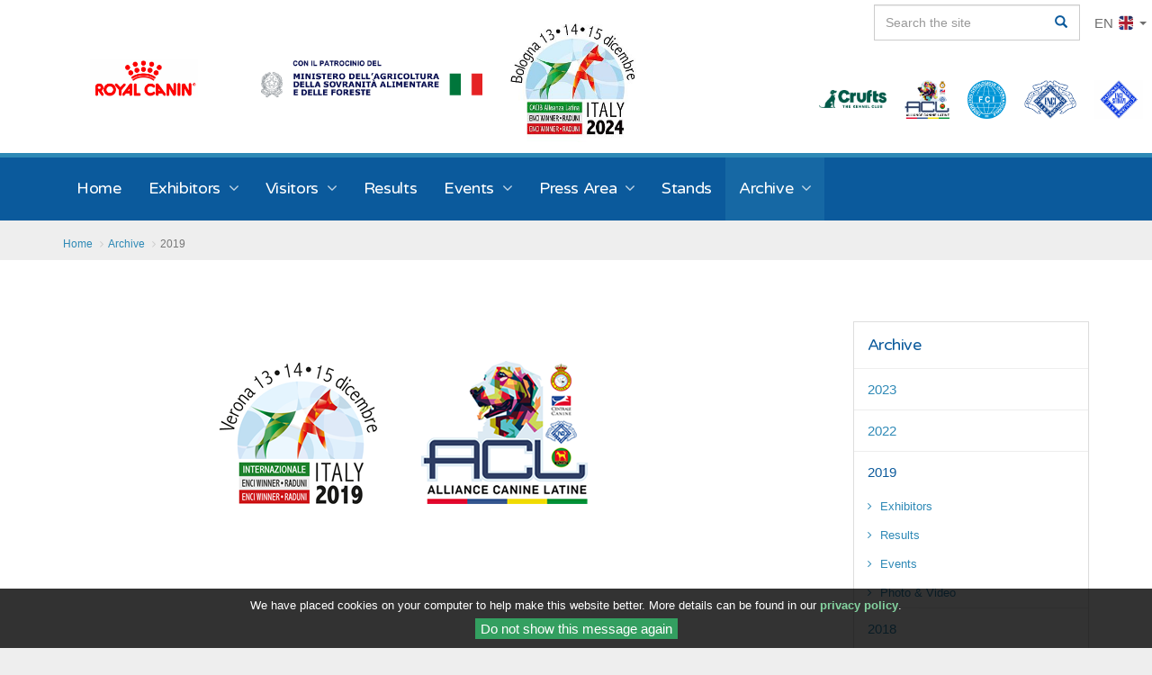

--- FILE ---
content_type: text/html; charset=utf-8
request_url: http://www.enciwinner.it/en/archive/2019/
body_size: 10008
content:

<!doctype html>
<!--[if lt IE 7 ]> <html lang="en" class="no-js ie6"> <![endif]-->
<!--[if IE 7 ]>    <html lang="en" class="no-js ie7"> <![endif]-->
<!--[if IE 8 ]>    <html lang="en" class="no-js ie8"> <![endif]-->
<!--[if IE 9 ]>    <html lang="en" class="no-js ie9"> <![endif]-->
<!--[if (gt IE 9)|!(IE)]><!-->
<html lang="en" class="no-js">
<!--<![endif]-->
<head>
    <meta charset="UTF-8">
    <meta name="viewport" content="width=device-width, initial-scale=1, maximum-scale=1, user-scalable=0">
    <meta name="description" content='Our.Umbraco.Vorto.Models.VortoValue'>
    
    <link rel="canonical" href="http://www.enciwinner.ithttp://www.enciwinner.it/en/archive/2019/" />
    <title>2019 | ENCI Winner 2024 - Bologna</title>
    <meta name="description" content="">
    <meta property="og:type" content="website">
    <meta property="og:title" content="2019 | ENCI Winner 2024 - Bologna" />
    <meta property="og:image" content="" />
    <meta property="og:url" content="http://www.enciwinner.ithttp://www.enciwinner.it/en/archive/2019/" />
    <meta property="og:description" content="" />
    <meta property="og:site_name" content="ENCI Winner 2024 - Bologna" />
    <link rel="alternate" hreflang="en" href="http://www.enciwinner.it/en/archive/2019/" />
        <link rel="alternate" hreflang="it" href="http://www.enciwinner.it/en/archive/2019/" />


    <!-- WEB FONT -->
    <link href='http://fonts.googleapis.com/css?family=Varela+Round' rel='stylesheet' type='text/css'>
    <link href="//netdna.bootstrapcdn.com/font-awesome/4.0.3/css/font-awesome.css" rel="stylesheet">

    <!-- STYLESHEETS -->
    <link rel="stylesheet" href="/css/bootstrap.css">
    <link rel="stylesheet" href="/css/magnific-popup.css" />
    <link rel="stylesheet" href="/css/base.css">
    <link rel="stylesheet" href="/css/plugins.css">
    <link rel="stylesheet" href="/css/layout.css">
    <link rel="stylesheet" href="/css/palette.css">
    <link rel="stylesheet" href="/assets/style/evento.css">
    <link rel="stylesheet" href="/css/personalizzato-ENCI.css" />

    <!-- INTERNAL STYLES -->
        <style>
        #site {
            /*max-width: 1400px;*/
        }

        header #logo a {
			text-indent:-9999px;
            width: 49px;
            height: 49px;
            background-image: url('/media/3802/logo_ew2024_240.jpg?width=49&amp;height=49');
        }

        @media (max-width:767px) {
            header #logo a {
                background-image: url('/media/3802/logo_ew2024_240.jpg?width=49&amp;height=49');
            }
        }

        @media only screen and (-webkit-min-device-pixel-ratio : 1.5), only screen and (min-device-pixel-ratio : 1.5), only screen and (-webkit-min-device-pixel-ratio : 2), only screen and (min-device-pixel-ratio : 2) {
            header #logo a {
                background-image: url('/media/3802/logo_ew2024_240.jpg');
                background-size: 49px 49px;
            }
        }
    </style>


    <!-- SCRIPTS -->
    <script src="//ajax.googleapis.com/ajax/libs/jquery/1.11.1/jquery.min.js"></script>
    <script src="//cdnjs.cloudflare.com/ajax/libs/modernizr/2.8.3/modernizr.js"></script>
    <script src="/scripts/bootstrap.js"></script>
    <script src="/scripts/plugins.js"></script>
    <script src="/scripts/application.js"></script>
    <script src="/scripts/jquery.validate.min.js"></script>
    <script src="/scripts/jquery.validate.unobtrusive.min.js"></script>
    <script src="/scripts/jquery.unobtrusive-ajax.min.js"></script>
    <script src="/scripts/jquery.cookiesdirective.js"></script>
    <script src="/Scripts/jquery.magnific-popup.min.js"></script>

    <!--[if IE]>
    <link rel="stylesheet" href="/css/ie.css">
    <![endif]-->
    <!--[if lt IE 9]>
    <script src="//oss.maxcdn.com/html5shiv/3.7.2/html5shiv.min.js"></script>
    <script src="//oss.maxcdn.com/respond/1.4.2/respond.min.js"></script>
    <![endif]-->
    <!-- ICONS -->
            <link rel="shortcut icon" href="/media/3801/logo_ew2024_310.jpg?width=32&height=32" type="image/jpg" />
        <link rel="apple-touch-icon" sizes="57x57" href="/media/3801/logo_ew2024_310.jpg?width=57&height=57">
        <link rel="apple-touch-icon" sizes="60x60" href="/media/3801/logo_ew2024_310.jpg?width=60&height=60">
        <link rel="apple-touch-icon" sizes="72x72" href="/media/3801/logo_ew2024_310.jpg?width=72&height=72">
        <link rel="apple-touch-icon" sizes="76x76" href="/media/3801/logo_ew2024_310.jpg?width=76&height=76">
        <link rel="apple-touch-icon" sizes="114x114" href="/media/3801/logo_ew2024_310.jpg?width=114&height=114">
        <link rel="apple-touch-icon" sizes="120x120" href="/media/3801/logo_ew2024_310.jpg?width=120&height=120">
        <link rel="apple-touch-icon" sizes="144x144" href="/media/3801/logo_ew2024_310.jpg?width=144&height=144">
        <link rel="apple-touch-icon" sizes="152x152" href="/media/3801/logo_ew2024_310.jpg?width=152&height=152">
        <link rel="apple-touch-icon" sizes="180x180" href="/media/3801/logo_ew2024_310.jpg?width=180&height=180">
        <link rel="icon" type="image/png" href="/media/3801/logo_ew2024_310.jpg?width=16&height=16" sizes="16x16">
        <link rel="icon" type="image/png" href="/media/3801/logo_ew2024_310.jpg?width=32&height=32" sizes="32x32">
        <link rel="icon" type="image/png" href="/media/3801/logo_ew2024_310.jpg?width=96&height=96" sizes="96x96">
        <link rel="icon" type="image/png" href="/media/3801/logo_ew2024_310.jpg?width=192&height=192" sizes="192x192">
        <meta name="msapplication-square70x70logo" content="/media/3801/logo_ew2024_310.jpg?width=70&height=70" />
        <meta name="msapplication-square150x150logo" content="/media/3801/logo_ew2024_310.jpg?width=150&height=150" />
        <meta name="msapplication-square310x310logo" content="/media/3801/logo_ew2024_310.jpg?width=310&height=310" />



    
    <script>
  (function(i,s,o,g,r,a,m){i['GoogleAnalyticsObject']=r;i[r]=i[r]||function(){
  (i[r].q=i[r].q||[]).push(arguments)},i[r].l=1*new Date();a=s.createElement(o),
  m=s.getElementsByTagName(o)[0];a.async=1;a.src=g;m.parentNode.insertBefore(a,m)
  })(window,document,'script','https://www.google-analytics.com/analytics.js','ga');

  ga('create', 'UA-9056238-7', 'auto');
  ga('send', 'pageview');
  ga('set', 'anonymizeIp', true);
</script>

</head>

    <body>

<!-- SITE -->
<div id="site">

    <div class="pre-header">
        <div class="loghi-wrapper">
                <!-- LOGHI ORGANIZZATORI -->
                <div class="loghi-organizzatori">
                            <a href="https://royalcanin.it/"  title="Link will open in a new window/tab"  target="_blank">
                                <img class="logo" src="/media/3760/logo_royal2024_enciwinner.jpg" height="50" alt="Royal Canin" />
                            </a>
                            <a href="https://www.politicheagricole.it/"  title="Link will open in a new window/tab"  target="_blank">
                                <img class="logo" src="/media/3828/ew2024_logoministero_con_patrocinio.png" height="50" alt="Con il patrocinio del Ministero dell’agricoltura, della sovranit&#224; alimentare e delle foreste" />
                            </a>
                </div>
                <!--// LOGHI ORGANIZZATORI -->
            <!-- LOGO -->
            
        <div id="logo">
            <a href="http://www.enciwinner.it/en/" title="ENCI Winner 2024 - Bologna">
                <img class="logo" src="/media/3802/logo_ew2024_240.jpg" height="100" alt="ENCI">
            </a>
        </div>


            <!--// LOGO -->
                <!-- LOGHI ORGANIZZATORI SECONDA FASCIA -->
                <div class="loghi-organizzatori-many">
                            <a href="https://crufts.org.uk/"  >
                                <img class="logo" src="/media/3754/crufts_logo.jpg" height="50" alt="https://crufts.org.uk/" />
                            </a>
                            <a href=""  >
                                <img class="logo" src="/media/3493/logo_acl_bianco-mini.png" height="50" alt="" />
                            </a>
                            <a href="http://www.fci.be/"  title="Link will open in a new window/tab"  target="_blank">
                                <img class="logo" src="/media/3490/logo-fci-2x.png" height="50" alt="FCI" />
                            </a>
                            <a href="http://www.enci.it/"  title="Link will open in a new window/tab"  target="_blank">
                                <img class="logo" src="/media/3820/enci-1882-logo-definitivo.png" height="50" alt="ENCI" />
                            </a>
                            <a href="https://enciservizi.it/"  >
                                <img class="logo" src="/media/3755/enciservizi_logo_sitoenciwinner.jpg" height="50" alt="https://enciservizi.it/" />
                            </a>
                </div>
                <!--// LOGHI ORGANIZZATORI SECONDA FASCIA -->
        </div>
        <div class="search-lang-wrapper">
            <!-- SITE SEARCH -->
            	<div class="site_search">
		<form class="navbar-form" role="search" action="http://www.enciwinner.it/en/search-results/" method="get" name="searchForm">
			<div class="form-group">
                <input type="text" class="form-control" id="search_field" name="search_field" placeholder='Search the site'>
			</div>
			<button type="submit" class="btn primary_colour_1-text"><i class="glyphicon glyphicon-search"></i></button>
		</form>
	</div>


            <!--// SITE SEARCH -->
            <!-- LANGUAGES -->
            
<div class="dropdown languages">
    <button class="dropdown-toggle" type="button" id="Languages" data-toggle="dropdown" aria-expanded="true">
        <span class="codice">EN</span>
        <img class="flag" src="/assets/images/flags/EN@2x.png" height="16" alt="" />
        <span class="caret"></span>
    </button>
    <ul class="dropdown-menu" role="menu" aria-labelledby="dropdownMenu1">
        
            <li role="presentation">
                <a class="country" href="http://www.enciwinner.it/archivio/2019/" role="menuitem" tabindex="-1">
                    <span class="codice">IT</span>
                    <img class="flag" src="/assets/images/flags/IT@2x.png" width="16" alt="" />
                </a>
            </li>
    </ul>
</div>
            <!--// LANGUAGES -->
        </div>
    </div>

    <!-- HEADER -->
    <header>
        <div class="container">

            <!-- NAVIGATION -->
            <div class="navigation">

                <!-- EXPAND -->
                <a class="expand">
                    <em>Menu</em>
                    <span class="line top"></span>
                    <span class="line mid"></span>
                    <span class="line bottom"></span>
                </a>
                <!--// EXPAND -->
                <!-- REVEAL -->
                <div class="reveal">

                    
        <nav class="main">
            <ul>
                        <li >
							<!-- Inibisce la pagina Espositori href="http://www.enciwinner.it/en/" -->
                            <a href="http://www.enciwinner.it/en/"   >
                                <span>
                                    Home
                                </span>
                            </a>
                                                    </li>
                        <li  class="has_child">
							<!-- Inibisce la pagina Espositori href="javaScript:void(0);" -->
                            <a href="http://www.enciwinner.it/en/exhibitors/"   >
                                <span>
                                    Exhibitors
                                </span>
                            </a>
                                <i class="fa fa-angle-down after"></i>
                                <ul>
            <li >
                <a  href="http://www.enciwinner.it/en/exhibitors/programma/">
                    <span>
                        Event program
                    </span>
                </a>
                            </li>
            <li >
                <a  href="http://www.enciwinner.it/en/exhibitors/list-of-breeds/">
                    <span>
                        List of breeds
                    </span>
                </a>
                            </li>
            <li >
                <a  href="http://www.enciwinner.it/en/exhibitors/jury/">
                    <span>
                        Panel of Judges
                    </span>
                </a>
                            </li>
            <li >
                <a  href="http://www.enciwinner.it/en/exhibitors/mappa-padiglioni-e-ring/">
                    <span>
                        Pavilion Map
                    </span>
                </a>
                            </li>
            <li >
                <a  href="http://www.enciwinner.it/en/exhibitors/ring-map/">
                    <span>
                        ring map
                    </span>
                </a>
                            </li>
            <li >
                <a  href="http://www.enciwinner.it/en/exhibitors/parcheggi-espositori/">
                    <span>
                        Exhibitors parkings
                    </span>
                </a>
                            </li>
            <li >
                <a  href="http://www.enciwinner.it/en/exhibitors/regolamenti/">
                    <span>
                        Regulations
                    </span>
                </a>
                            </li>
            <li >
                <a  href="http://www.enciwinner.it/en/exhibitors/titles/">
                    <span>
                        ENCI Winner Titles
                    </span>
                </a>
                            </li>
            <li >
                <a  href="http://www.enciwinner.it/en/exhibitors/acl/">
                    <span>
                        ACL Titles
                    </span>
                </a>
                            </li>
            <li >
                <a  href="http://www.enciwinner.it/en/exhibitors/hotels/">
                    <span>
                        Partner hotels
                    </span>
                </a>
                            </li>
    </ul>
                        </li>
                        <li  class="has_child">
							<!-- Inibisce la pagina Espositori href="http://www.enciwinner.it/en/visitors/" -->
                            <a href="http://www.enciwinner.it/en/visitors/"   >
                                <span>
                                    Visitors
                                </span>
                            </a>
                                <i class="fa fa-angle-down after"></i>
                                <ul>
            <li >
                <a  href="http://www.enciwinner.it/en/visitors/free-tickets/">
                    <span>
                        Free Tickets
                    </span>
                </a>
                            </li>
            <li >
                <a  href="http://www.enciwinner.it/en/visitors/programma/">
                    <span>
                        Event program
                    </span>
                </a>
                            </li>
            <li >
                <a  href="http://www.enciwinner.it/en/visitors/list-of-breeds/">
                    <span>
                        List of breeds
                    </span>
                </a>
                            </li>
            <li >
                <a  href="http://www.enciwinner.it/en/visitors/how-to-get-fiera-milano/">
                    <span>
                        How to get Bologna Fiere
                    </span>
                </a>
                            </li>
            <li >
                <a  href="http://www.enciwinner.it/en/visitors/mappa-padiglioni-e-ring/">
                    <span>
                        Pavilion Map
                    </span>
                </a>
                            </li>
            <li >
                <a  href="http://www.enciwinner.it/en/visitors/ring-map/">
                    <span>
                        ring map
                    </span>
                </a>
                            </li>
    </ul>
                        </li>
                        <li >
							<!-- Inibisce la pagina Espositori href="http://www.enciwinner.it/en/results/" -->
                            <a href="http://www.enciwinner.it/en/results/"   >
                                <span>
                                    Results
                                </span>
                            </a>
                                                    </li>
                        <li  class="has_child">
							<!-- Inibisce la pagina Espositori href="http://www.enciwinner.it/en/events/" -->
                            <a href="http://www.enciwinner.it/en/events/"   >
                                <span>
                                    Events
                                </span>
                            </a>
                                <i class="fa fa-angle-down after"></i>
                                <ul>
            <li >
                <a  href="http://www.enciwinner.it/en/events/junior-handler/">
                    <span>
                        Junior handler
                    </span>
                </a>
                            </li>
            <li >
                <a  href="http://www.enciwinner.it/en/events/cae/">
                    <span>
                        CAE
                    </span>
                </a>
                            </li>
            <li >
                <a  href="http://www.enciwinner.it/en/events/ring/">
                    <span>
                        Main Ring Activities
                    </span>
                </a>
                            </li>
            <li >
                <a  href="http://www.enciwinner.it/en/events/top-dog-2023/">
                    <span>
                        TOP DOG 2023
                    </span>
                </a>
                            </li>
    </ul>
                        </li>
                        <li  class="has_child">
							<!-- Inibisce la pagina Espositori href="http://www.enciwinner.it/en/press-area/" -->
                            <a href="http://www.enciwinner.it/en/press-area/"   >
                                <span>
                                    Press Area
                                </span>
                            </a>
                                <i class="fa fa-angle-down after"></i>
                                <ul>
            <li >
                <a  href="http://www.enciwinner.it/en/press-area/press-releases/">
                    <span>
                        Press releases
                    </span>
                </a>
                            </li>
            <li >
                <a  href="http://www.enciwinner.it/en/press-area/accrediti/">
                    <span>
                        Accrediti
                    </span>
                </a>
                            </li>
    </ul>
                        </li>
                        <li >
							<!-- Inibisce la pagina Espositori href="http://www.enciwinner.it/en/stands/" -->
                            <a href="http://www.enciwinner.it/en/stands/"   >
                                <span>
                                    Stands
                                </span>
                            </a>
                                                    </li>
                        <li  class="has_child">
							<!-- Inibisce la pagina Espositori href="http://www.enciwinner.it/en/archive/" -->
                            <a href="http://www.enciwinner.it/en/archive/"  class="active"  >
                                <span>
                                    Archive
                                </span>
                            </a>
                                <i class="fa fa-angle-down after"></i>
                                <ul>
            <li  class="has_child">
                <a  href="http://www.enciwinner.it/en/archive/2023/">
                    <span>
                        2023
                    </span>
                </a>
                    <i class="fa fa-angle-down after hidden-md hidden-lg"></i><i class="fa fa-angle-right after hidden-sm hidden-xs"></i>
                    <ul>
            <li  class="has_child">
                <a  href="http://www.enciwinner.it/en/archive/2023/exhibitors/">
                    <span>
                        Exhibitors
                    </span>
                </a>
                    <i class="fa fa-angle-down after hidden-md hidden-lg"></i><i class="fa fa-angle-right after hidden-sm hidden-xs"></i>
                    <ul>
            <li >
                <a  href="http://www.enciwinner.it/en/archive/2023/exhibitors/jury/">
                    <span>
                        Panel of Judges
                    </span>
                </a>
                            </li>
            <li >
                <a  href="http://www.enciwinner.it/en/archive/2023/exhibitors/pavilion-map/">
                    <span>
                        Pavilion map
                    </span>
                </a>
                            </li>
            <li >
                <a  href="http://www.enciwinner.it/en/archive/2023/exhibitors/parking-exhibitor/">
                    <span>
                        Exhibitors parkings
                    </span>
                </a>
                            </li>
            <li >
                <a  href="http://www.enciwinner.it/en/archive/2023/exhibitors/handler-parking/">
                    <span>
                        Handler parking
                    </span>
                </a>
                            </li>
            <li >
                <a  href="http://www.enciwinner.it/en/archive/2023/exhibitors/titles/">
                    <span>
                        ENCI Winner Titles
                    </span>
                </a>
                            </li>
            <li >
                <a  href="http://www.enciwinner.it/en/archive/2023/exhibitors/acl/">
                    <span>
                        ACL Titles
                    </span>
                </a>
                            </li>
            <li >
                <a  href="http://www.enciwinner.it/en/archive/2023/exhibitors/program/">
                    <span>
                        Event program
                    </span>
                </a>
                            </li>
    </ul>
            </li>
            <li  class="has_child">
                <a  href="http://www.enciwinner.it/en/archive/2023/events/">
                    <span>
                        Events
                    </span>
                </a>
                    <i class="fa fa-angle-down after hidden-md hidden-lg"></i><i class="fa fa-angle-right after hidden-sm hidden-xs"></i>
                    <ul>
            <li >
                <a  href="http://www.enciwinner.it/en/archive/2023/events/junior-handler/">
                    <span>
                        Junior handler
                    </span>
                </a>
                            </li>
            <li >
                <a  href="http://www.enciwinner.it/en/archive/2023/events/agility-championship/">
                    <span>
                        Agility championship
                    </span>
                </a>
                            </li>
            <li >
                <a  href="http://www.enciwinner.it/en/archive/2023/events/cae/">
                    <span>
                        CAE
                    </span>
                </a>
                            </li>
            <li >
                <a  href="http://www.enciwinner.it/en/archive/2023/events/ew2023_dimostrazioni/">
                    <span>
                        Demonstrations
                    </span>
                </a>
                            </li>
    </ul>
            </li>
            <li >
                <a  href="http://www.enciwinner.it/en/archive/2023/results/">
                    <span>
                        Results
                    </span>
                </a>
                            </li>
            <li  class="has_child">
                <a  href="http://www.enciwinner.it/en/archive/2023/visitors/">
                    <span>
                        Visitors
                    </span>
                </a>
                    <i class="fa fa-angle-down after hidden-md hidden-lg"></i><i class="fa fa-angle-right after hidden-sm hidden-xs"></i>
                    <ul>
            <li >
                <a  href="http://www.enciwinner.it/en/archive/2023/visitors/tickets/">
                    <span>
                        Tickets
                    </span>
                </a>
                            </li>
            <li >
                <a  href="http://www.enciwinner.it/en/archive/2023/visitors/how-to-get-fiera-milano/">
                    <span>
                        How to get Bologna Fiere
                    </span>
                </a>
                            </li>
    </ul>
            </li>
    </ul>
            </li>
            <li  class="has_child">
                <a  href="http://www.enciwinner.it/en/archive/2022/">
                    <span>
                        2022
                    </span>
                </a>
                    <i class="fa fa-angle-down after hidden-md hidden-lg"></i><i class="fa fa-angle-right after hidden-sm hidden-xs"></i>
                    <ul>
            <li  class="has_child">
                <a  href="http://www.enciwinner.it/en/archive/2022/exhibitors/">
                    <span>
                        Exhibitors
                    </span>
                </a>
                    <i class="fa fa-angle-down after hidden-md hidden-lg"></i><i class="fa fa-angle-right after hidden-sm hidden-xs"></i>
                    <ul>
            <li >
                <a  href="http://www.enciwinner.it/en/archive/2022/exhibitors/news/">
                    <span>
                        Latest news
                    </span>
                </a>
                            </li>
            <li  class="has_child">
                <a  href="http://www.enciwinner.it/en/archive/2022/exhibitors/important-alerts/">
                    <span>
                        Important alerts
                    </span>
                </a>
                    <i class="fa fa-angle-down after hidden-md hidden-lg"></i><i class="fa fa-angle-right after hidden-sm hidden-xs"></i>
                    <ul>
            <li >
                <a  href="http://www.enciwinner.it/en/archive/2022/exhibitors/important-alerts/news/">
                    <span>
                        Jury modification
                    </span>
                </a>
                            </li>
            <li >
                <a  href="http://www.enciwinner.it/en/archive/2022/exhibitors/important-alerts/security/">
                    <span>
                        Security - metaldetector
                    </span>
                </a>
                            </li>
    </ul>
            </li>
            <li >
                <a  href="http://www.enciwinner.it/en/archive/2022/exhibitors/jury/">
                    <span>
                        Panel of Judges
                    </span>
                </a>
                            </li>
            <li >
                <a  href="http://www.enciwinner.it/en/archive/2022/exhibitors/pavilion-map/">
                    <span>
                        Pavilion map
                    </span>
                </a>
                            </li>
            <li >
                <a  href="http://www.enciwinner.it/en/archive/2022/exhibitors/parking-exhibitor/">
                    <span>
                        Exhibitors parkings
                    </span>
                </a>
                            </li>
            <li >
                <a  href="http://www.enciwinner.it/en/archive/2022/exhibitors/handler-parking/">
                    <span>
                        Handler parking
                    </span>
                </a>
                            </li>
            <li >
                <a  href="http://www.enciwinner.it/en/archive/2022/exhibitors/judges/">
                    <span>
                        Judges
                    </span>
                </a>
                            </li>
            <li >
                <a  href="http://www.enciwinner.it/en/archive/2022/exhibitors/online-entries/">
                    <span>
                        Online entries
                    </span>
                </a>
                            </li>
            <li >
                <a  href="http://www.enciwinner.it/en/archive/2022/exhibitors/classes/">
                    <span>
                        Classes
                    </span>
                </a>
                            </li>
            <li >
                <a  href="http://www.enciwinner.it/en/archive/2022/exhibitors/regolamenti/">
                    <span>
                        Regulations
                    </span>
                </a>
                            </li>
            <li >
                <a  href="http://www.enciwinner.it/en/archive/2022/exhibitors/tariffe/">
                    <span>
                        Entry fee
                    </span>
                </a>
                            </li>
            <li >
                <a  href="http://www.enciwinner.it/en/archive/2022/exhibitors/titles/">
                    <span>
                        ENCI Winner Titles
                    </span>
                </a>
                            </li>
            <li >
                <a  href="http://www.enciwinner.it/en/archive/2022/exhibitors/acl/">
                    <span>
                        ACL Titles
                    </span>
                </a>
                            </li>
            <li >
                <a  href="http://www.enciwinner.it/en/archive/2022/exhibitors/hotels/">
                    <span>
                        Partner hotels
                    </span>
                </a>
                            </li>
            <li >
                <a  href="http://www.enciwinner.it/en/archive/2022/exhibitors/rules-for-bringing-dogs-in-italy/">
                    <span>
                        Rules for bringing dogs in Italy
                    </span>
                </a>
                            </li>
    </ul>
            </li>
            <li >
                <a  href="http://www.enciwinner.it/en/archive/2022/results/">
                    <span>
                        Results
                    </span>
                </a>
                            </li>
            <li  class="has_child">
                <a  href="http://www.enciwinner.it/en/archive/2022/events/">
                    <span>
                        Events
                    </span>
                </a>
                    <i class="fa fa-angle-down after hidden-md hidden-lg"></i><i class="fa fa-angle-right after hidden-sm hidden-xs"></i>
                    <ul>
            <li >
                <a  href="http://www.enciwinner.it/en/archive/2022/events/junior-handler/">
                    <span>
                        Junior handler
                    </span>
                </a>
                            </li>
            <li >
                <a  href="http://www.enciwinner.it/en/archive/2022/events/agility-championship/">
                    <span>
                        Agility championship
                    </span>
                </a>
                            </li>
            <li >
                <a  href="http://www.enciwinner.it/en/archive/2022/events/discipline-varie/">
                    <span>
                        Discipline varie
                    </span>
                </a>
                            </li>
            <li >
                <a  href="http://www.enciwinner.it/en/archive/2022/events/ew2022_cae/">
                    <span>
                        CAE
                    </span>
                </a>
                            </li>
            <li >
                <a  href="http://www.enciwinner.it/en/archive/2022/events/animali-in-citt&#224;/">
                    <span>
                        animali in citt&#224;
                    </span>
                </a>
                            </li>
            <li >
                <a  href="http://www.enciwinner.it/en/archive/2022/events/ew2022_dimostrazioni/">
                    <span>
                        Demonstrations
                    </span>
                </a>
                            </li>
            <li >
                <a  href="http://www.enciwinner.it/en/archive/2022/events/swimming-pool/">
                    <span>
                        Swimming pool
                    </span>
                </a>
                            </li>
    </ul>
            </li>
    </ul>
            </li>
            <li  class="has_child">
                <a  class="active" href="http://www.enciwinner.it/en/archive/2019/">
                    <span>
                        2019
                    </span>
                </a>
                    <i class="fa fa-angle-down after hidden-md hidden-lg"></i><i class="fa fa-angle-right after hidden-sm hidden-xs"></i>
                    <ul>
            <li  class="has_child">
                <a  href="http://www.enciwinner.it/en/archive/2019/exhibitors/">
                    <span>
                        Exhibitors
                    </span>
                </a>
                    <i class="fa fa-angle-down after hidden-md hidden-lg"></i><i class="fa fa-angle-right after hidden-sm hidden-xs"></i>
                    <ul>
            <li >
                <a  href="http://www.enciwinner.it/en/archive/2019/exhibitors/news/">
                    <span>
                        Latest news
                    </span>
                </a>
                            </li>
            <li  class="has_child">
                <a  href="http://www.enciwinner.it/en/archive/2019/exhibitors/important-alerts/">
                    <span>
                        Important alerts
                    </span>
                </a>
                    <i class="fa fa-angle-down after hidden-md hidden-lg"></i><i class="fa fa-angle-right after hidden-sm hidden-xs"></i>
                    <ul>
            <li >
                <a  href="http://www.enciwinner.it/en/archive/2019/exhibitors/important-alerts/news/">
                    <span>
                        Jury modification
                    </span>
                </a>
                            </li>
            <li >
                <a  href="http://www.enciwinner.it/en/archive/2019/exhibitors/important-alerts/security/">
                    <span>
                        Security - metaldetector
                    </span>
                </a>
                            </li>
            <li >
                <a  href="http://www.enciwinner.it/en/archive/2019/exhibitors/important-alerts/exhibitors-ring/">
                    <span>
                        Exhibitors ring
                    </span>
                </a>
                            </li>
            <li >
                <a  href="http://www.enciwinner.it/en/archive/2019/exhibitors/important-alerts/confirmation-of-the-size/">
                    <span>
                        Confirmation of the size
                    </span>
                </a>
                            </li>
            <li >
                <a  href="http://www.enciwinner.it/en/archive/2019/exhibitors/important-alerts/catalog-numbers/">
                    <span>
                        Catalog numbers
                    </span>
                </a>
                            </li>
            <li >
                <a  href="http://www.enciwinner.it/en/archive/2019/exhibitors/important-alerts/start-of-judgments/">
                    <span>
                        Start of judgments
                    </span>
                </a>
                            </li>
            <li >
                <a  href="http://www.enciwinner.it/en/archive/2019/exhibitors/important-alerts/catalogue/">
                    <span>
                        Catalogue
                    </span>
                </a>
                            </li>
            <li >
                <a  href="http://www.enciwinner.it/en/archive/2019/exhibitors/important-alerts/dogs-access-to-enci-winner/">
                    <span>
                        Dogs access to ENCI Winner
                    </span>
                </a>
                            </li>
            <li >
                <a  href="http://www.enciwinner.it/en/archive/2019/exhibitors/important-alerts/conchectomy-regulation-for-italian-dogs/">
                    <span>
                        Conchectomy, Regulation for Italian dogs
                    </span>
                </a>
                            </li>
            <li >
                <a  href="http://www.enciwinner.it/en/archive/2019/exhibitors/important-alerts/class-change/">
                    <span>
                        Class change
                    </span>
                </a>
                            </li>
            <li >
                <a  href="http://www.enciwinner.it/en/archive/2019/exhibitors/important-alerts/cages-and-crates/">
                    <span>
                        Cages and crates
                    </span>
                </a>
                            </li>
            <li >
                <a  href="http://www.enciwinner.it/en/archive/2019/exhibitors/important-alerts/vet-certificate-for-repatriation/">
                    <span>
                        VET CERTIFICATE FOR REPATRIATION
                    </span>
                </a>
                            </li>
            <li >
                <a  href="http://www.enciwinner.it/en/archive/2019/exhibitors/important-alerts/air-conditioning-pavillions/">
                    <span>
                        ENCI WINNER air-conditioning pavillions
                    </span>
                </a>
                            </li>
            <li >
                <a  href="http://www.enciwinner.it/en/archive/2019/exhibitors/important-alerts/elenco-razze-sottoposte-a-prova-di-lavoro/">
                    <span>
                        Elenco razze sottoposte a prova di lavoro
                    </span>
                </a>
                            </li>
    </ul>
            </li>
            <li >
                <a  href="http://www.enciwinner.it/en/archive/2019/exhibitors/catalog/">
                    <span>
                        Catalog
                    </span>
                </a>
                            </li>
            <li >
                <a  href="http://www.enciwinner.it/en/archive/2019/exhibitors/jury/">
                    <span>
                        Panel of Judges
                    </span>
                </a>
                            </li>
            <li >
                <a  href="http://www.enciwinner.it/en/archive/2019/exhibitors/giuria-raggruppamenti/">
                    <span>
                        Giuria raggruppamenti
                    </span>
                </a>
                            </li>
            <li >
                <a  href="http://www.enciwinner.it/en/archive/2019/exhibitors/pavilion-map/">
                    <span>
                        Pavilion map
                    </span>
                </a>
                            </li>
            <li >
                <a  href="http://www.enciwinner.it/en/archive/2019/exhibitors/tickets/">
                    <span>
                        Tickets
                    </span>
                </a>
                            </li>
            <li >
                <a  href="http://www.enciwinner.it/en/archive/2019/exhibitors/parking-exhibitor/">
                    <span>
                        Parking exhibitor
                    </span>
                </a>
                            </li>
            <li >
                <a  href="http://www.enciwinner.it/en/archive/2019/exhibitors/parking-exhibitor/">
                    <span>
                        Parking exhibitor
                    </span>
                </a>
                            </li>
            <li >
                <a  href="http://www.enciwinner.it/en/archive/2019/exhibitors/judges/">
                    <span>
                        Judges
                    </span>
                </a>
                            </li>
            <li >
                <a  href="http://www.enciwinner.it/en/archive/2019/exhibitors/online-entries/">
                    <span>
                        Online entries
                    </span>
                </a>
                            </li>
            <li >
                <a  href="http://www.enciwinner.it/en/archive/2019/exhibitors/classes/">
                    <span>
                        Classes
                    </span>
                </a>
                            </li>
            <li >
                <a  href="http://www.enciwinner.it/en/archive/2019/exhibitors/regolamenti/">
                    <span>
                        Regulations
                    </span>
                </a>
                            </li>
            <li >
                <a  href="http://www.enciwinner.it/en/archive/2019/exhibitors/tariffe/">
                    <span>
                        Entry fee
                    </span>
                </a>
                            </li>
            <li >
                <a  href="http://www.enciwinner.it/en/archive/2019/exhibitors/titoli/">
                    <span>
                        Titles
                    </span>
                </a>
                            </li>
            <li >
                <a  href="http://www.enciwinner.it/en/archive/2019/exhibitors/the-alliance-canine-latine-titles/">
                    <span>
                        The Alliance Canine Latine: titles
                    </span>
                </a>
                            </li>
            <li >
                <a  href="http://www.enciwinner.it/en/archive/2019/exhibitors/hotels/">
                    <span>
                        Partner hotels
                    </span>
                </a>
                            </li>
            <li >
                <a  href="http://www.enciwinner.it/en/archive/2019/exhibitors/come-arrivare-a-fieraverona/">
                    <span>
                        How to get there
                    </span>
                </a>
                            </li>
            <li >
                <a  href="http://www.enciwinner.it/en/archive/2019/exhibitors/importanti-informazioni-per-gli-espositori/">
                    <span>
                        Importanti informazioni per gli espositori
                    </span>
                </a>
                            </li>
            <li >
                <a  href="http://www.enciwinner.it/en/archive/2019/exhibitors/rules-for-bringing-dogs-in-italy/">
                    <span>
                        Rules for bringing dogs in Italy
                    </span>
                </a>
                            </li>
    </ul>
            </li>
            <li >
                <a  href="http://www.enciwinner.it/en/archive/2019/results/">
                    <span>
                        Results
                    </span>
                </a>
                            </li>
            <li  class="has_child">
                <a  href="http://www.enciwinner.it/en/archive/2019/events/">
                    <span>
                        Events
                    </span>
                </a>
                    <i class="fa fa-angle-down after hidden-md hidden-lg"></i><i class="fa fa-angle-right after hidden-sm hidden-xs"></i>
                    <ul>
            <li >
                <a  href="http://www.enciwinner.it/en/archive/2019/events/ew19-agility/">
                    <span>
                        EW19 Agility
                    </span>
                </a>
                            </li>
            <li >
                <a  href="http://www.enciwinner.it/en/archive/2019/events/flyball/">
                    <span>
                        Flyball
                    </span>
                </a>
                            </li>
            <li >
                <a  href="http://www.enciwinner.it/en/archive/2019/events/ew19-top-dog-2018/">
                    <span>
                        EW19 Top Dog 2018
                    </span>
                </a>
                            </li>
            <li >
                <a  href="http://www.enciwinner.it/en/archive/2019/events/grooming/">
                    <span>
                        grooming
                    </span>
                </a>
                            </li>
            <li >
                <a  href="http://www.enciwinner.it/en/archive/2019/events/ew19-cae/">
                    <span>
                        EW19 CAE
                    </span>
                </a>
                            </li>
    </ul>
            </li>
            <li  class="has_child">
                <a  href="http://www.enciwinner.it/en/archive/2019/gallery/">
                    <span>
                        Photo &amp; Video
                    </span>
                </a>
                    <i class="fa fa-angle-down after hidden-md hidden-lg"></i><i class="fa fa-angle-right after hidden-sm hidden-xs"></i>
                    <ul>
            <li >
                <a  href="http://www.enciwinner.it/en/archive/2019/gallery/video/">
                    <span>
                        Exclusive ENCI TV video
                    </span>
                </a>
                            </li>
    </ul>
            </li>
    </ul>
            </li>
            <li  class="has_child">
                <a  href="http://www.enciwinner.it/en/archive/2018/">
                    <span>
                        2018
                    </span>
                </a>
                    <i class="fa fa-angle-down after hidden-md hidden-lg"></i><i class="fa fa-angle-right after hidden-sm hidden-xs"></i>
                    <ul>
            <li >
                <a  href="http://www.enciwinner.it/en/archive/2018/fri15/">
                    <span>
                        Friday 15
                    </span>
                </a>
                            </li>
            <li >
                <a  href="http://www.enciwinner.it/en/archive/2018/sat16/">
                    <span>
                        Saturday 16
                    </span>
                </a>
                            </li>
            <li >
                <a  href="http://www.enciwinner.it/en/archive/2018/sun17/">
                    <span>
                        Sunday 17
                    </span>
                </a>
                            </li>
            <li  class="has_child">
                <a  href="http://www.enciwinner.it/en/archive/2018/exhibitors/">
                    <span>
                        EXHIBITORS 2018
                    </span>
                </a>
                    <i class="fa fa-angle-down after hidden-md hidden-lg"></i><i class="fa fa-angle-right after hidden-sm hidden-xs"></i>
                    <ul>
            <li >
                <a  href="http://www.enciwinner.it/en/archive/2018/exhibitors/news/">
                    <span>
                        Latest news
                    </span>
                </a>
                            </li>
            <li >
                <a  href="http://www.enciwinner.it/en/archive/2018/exhibitors/important-alerts/">
                    <span>
                        Important alerts
                    </span>
                </a>
                            </li>
            <li >
                <a  href="http://www.enciwinner.it/en/archive/2018/exhibitors/catalog/">
                    <span>
                        Catalog
                    </span>
                </a>
                            </li>
            <li >
                <a  href="http://www.enciwinner.it/en/archive/2018/exhibitors/jury/">
                    <span>
                        Panel of Judges
                    </span>
                </a>
                            </li>
            <li >
                <a  href="http://www.enciwinner.it/en/archive/2018/exhibitors/pavilion-map/">
                    <span>
                        Pavilion map
                    </span>
                </a>
                            </li>
            <li >
                <a  href="http://www.enciwinner.it/en/archive/2018/exhibitors/online-entries/">
                    <span>
                        Online entries
                    </span>
                </a>
                            </li>
            <li >
                <a  href="http://www.enciwinner.it/en/archive/2018/exhibitors/classes/">
                    <span>
                        Classes
                    </span>
                </a>
                            </li>
            <li >
                <a  href="http://www.enciwinner.it/en/archive/2018/exhibitors/regolamenti/">
                    <span>
                        Regulations
                    </span>
                </a>
                            </li>
            <li >
                <a  href="http://www.enciwinner.it/en/archive/2018/exhibitors/tariffe/">
                    <span>
                        Entry fee
                    </span>
                </a>
                            </li>
            <li >
                <a  href="http://www.enciwinner.it/en/archive/2018/exhibitors/titoli/">
                    <span>
                        Titles
                    </span>
                </a>
                            </li>
            <li >
                <a  href="http://www.enciwinner.it/en/archive/2018/exhibitors/come-arrivarci/">
                    <span>
                        How to get there
                    </span>
                </a>
                            </li>
            <li >
                <a  href="http://www.enciwinner.it/en/archive/2018/exhibitors/importanti-informazioni-per-gli-espositori/">
                    <span>
                        Importanti informazioni per gli espositori
                    </span>
                </a>
                            </li>
    </ul>
            </li>
            <li  class="has_child">
                <a  href="http://www.enciwinner.it/en/archive/2018/eventi/">
                    <span>
                        Eventi
                    </span>
                </a>
                    <i class="fa fa-angle-down after hidden-md hidden-lg"></i><i class="fa fa-angle-right after hidden-sm hidden-xs"></i>
                    <ul>
            <li >
                <a  href="http://www.enciwinner.it/en/archive/2018/eventi/agility/">
                    <span>
                        Agility
                    </span>
                </a>
                            </li>
            <li >
                <a  href="http://www.enciwinner.it/en/archive/2018/eventi/dog-dance/">
                    <span>
                        Dog Dance
                    </span>
                </a>
                            </li>
            <li >
                <a  href="http://www.enciwinner.it/en/archive/2018/eventi/flyball/">
                    <span>
                        Flyball
                    </span>
                </a>
                            </li>
            <li >
                <a  href="http://www.enciwinner.it/en/archive/2018/eventi/junior-handler/">
                    <span>
                        Junior handler
                    </span>
                </a>
                            </li>
            <li >
                <a  href="http://www.enciwinner.it/en/archive/2018/eventi/obedience/">
                    <span>
                        Obedience
                    </span>
                </a>
                            </li>
            <li >
                <a  href="http://www.enciwinner.it/en/archive/2018/eventi/splashdog/">
                    <span>
                        Splash Dog
                    </span>
                </a>
                            </li>
            <li >
                <a  href="http://www.enciwinner.it/en/archive/2018/eventi/top-dog-2017-final/">
                    <span>
                        Top Dog 2017 final
                    </span>
                </a>
                            </li>
    </ul>
            </li>
            <li  class="has_child">
                <a  href="http://www.enciwinner.it/en/archive/2018/gallery/">
                    <span>
                        Photo &amp; Video
                    </span>
                </a>
                    <i class="fa fa-angle-down after hidden-md hidden-lg"></i><i class="fa fa-angle-right after hidden-sm hidden-xs"></i>
                    <ul>
            <li >
                <a  href="http://www.enciwinner.it/en/archive/2018/gallery/video/">
                    <span>
                        Exclusive ENCI TV video
                    </span>
                </a>
                            </li>
            <li >
                <a  href="http://www.enciwinner.it/en/archive/2018/gallery/fri15/">
                    <span>
                        Friday, 15th
                    </span>
                </a>
                            </li>
            <li >
                <a  href="http://www.enciwinner.it/en/archive/2018/gallery/sat16/">
                    <span>
                        Saturday, 16th
                    </span>
                </a>
                            </li>
            <li >
                <a  href="http://www.enciwinner.it/en/archive/2018/gallery/sun17/">
                    <span>
                        Sunday, 17th
                    </span>
                </a>
                            </li>
    </ul>
            </li>
            <li >
                <a  href="http://www.enciwinner.it/en/archive/2018/results2018/">
                    <span>
                        RESULTS 2018
                    </span>
                </a>
                            </li>
    </ul>
            </li>
            <li  class="has_child">
                <a  href="http://www.enciwinner.it/en/archive/2017/">
                    <span>
                        2017
                    </span>
                </a>
                    <i class="fa fa-angle-down after hidden-md hidden-lg"></i><i class="fa fa-angle-right after hidden-sm hidden-xs"></i>
                    <ul>
            <li  class="has_child">
                <a  href="http://www.enciwinner.it/en/archive/2017/friday16/">
                    <span>
                        Friday 16
                    </span>
                </a>
                    <i class="fa fa-angle-down after hidden-md hidden-lg"></i><i class="fa fa-angle-right after hidden-sm hidden-xs"></i>
                    <ul>
            <li >
                <a  href="http://www.enciwinner.it/en/archive/2017/friday16/photo/">
                    <span>
                        Photo gallery  IDS Milano 2017
                    </span>
                </a>
                            </li>
    </ul>
            </li>
            <li  class="has_child">
                <a  href="http://www.enciwinner.it/en/archive/2017/saturday17/">
                    <span>
                        Saturday 17
                    </span>
                </a>
                    <i class="fa fa-angle-down after hidden-md hidden-lg"></i><i class="fa fa-angle-right after hidden-sm hidden-xs"></i>
                    <ul>
            <li >
                <a  href="http://www.enciwinner.it/en/archive/2017/saturday17/photo/">
                    <span>
                        Photo gallery Mediterranean Winner 2017
                    </span>
                </a>
                            </li>
            <li >
                <a  href="http://www.enciwinner.it/en/archive/2017/saturday17/disciplines/">
                    <span>
                        Disciplines
                    </span>
                </a>
                            </li>
    </ul>
            </li>
            <li  class="has_child">
                <a  href="http://www.enciwinner.it/en/archive/2017/sunday18/">
                    <span>
                        Sunday 18
                    </span>
                </a>
                    <i class="fa fa-angle-down after hidden-md hidden-lg"></i><i class="fa fa-angle-right after hidden-sm hidden-xs"></i>
                    <ul>
            <li >
                <a  href="http://www.enciwinner.it/en/archive/2017/sunday18/photo/">
                    <span>
                        Photo Gallery ENCI WINNER 2017
                    </span>
                </a>
                            </li>
            <li >
                <a  href="http://www.enciwinner.it/en/archive/2017/sunday18/disciplines/">
                    <span>
                        Exhibited disciplines
                    </span>
                </a>
                            </li>
    </ul>
            </li>
            <li >
                <a  href="http://www.enciwinner.it/en/archive/2017/milan-dog-week/">
                    <span>
                        Milan dog week
                    </span>
                </a>
                            </li>
    </ul>
            </li>
    </ul>
                        </li>
            </ul>
        </nav>



                    	




                </div>
                <!--// REVEAL -->
            </div>
            <!--// NAVIGATION -->

        </div>
    </header>
    <!--// HEADER -->

    <!-- BREADCRUMB -->
            <section class="content short secondary_colour_2-bg">
            <div class="container">

                <!-- ROW -->
                <div class="row">
                    <nav id="breadcrumb" class="col-xs-12">
                        <ol class="breadcrumb">
                                    <li id="br_1" itemscope itemtype="http://data-vocabulary.org/Breadcrumb"  itemref="br_2"><a href="http://www.enciwinner.it/en/" itemprop="url"><span itemprop="title">Home</span></a></li>
                                    <li id="br_2" itemscope itemtype="http://data-vocabulary.org/Breadcrumb" itemprop="child" itemref="br_3"><a href="http://www.enciwinner.it/en/archive/" itemprop="url"><span itemprop="title">Archive</span></a></li>

                                    <li id="br_3" itemscope itemtype="http://data-vocabulary.org/Breadcrumb" itemprop="child" class="active"><span itemprop="title">2019</span></li>

                        </ol>
                    </nav>
                </div>
                <!--// ROW -->
            </div>
        </section>

    <!--// BREADCRUMB -->

    


<!-- CONTENT -->
<section class="content">
    <div class="container">

        <!-- ROW -->
        <div class="row">

			<div class="col-xs-12">
           		<h1 class="heading"></h1>
			</div>

    	</div>
    	<!--// ROW -->

        <!-- ROW -->
        <div class="row">

            <!-- CONTENT COL -->
            <div id="left_col" class="col-sm-8 col-xs-12" role="main">

            <!-- IMAGE -->
            

            <!--// IMAGE -->
            <p style="text-align: center;"><img style="width: 476px; height:218px;" src="/media/3513/logo_ew_acl.png?width=476&amp;height=218" alt="" data-id="6941"></p>

            



  


            



            </div>
        	<!--// CONTENT COL -->
			
        	<div id="right_col" class="col-lg-3 col-sm-4 col-xs-12 col-lg-offset-1" role="complementary">			<!-- SUB  -->

		<!-- SUB - add another class after class="sub" to style for other types of nav: class="sub filter" -->
            <nav class="sub panel panel-default">
                <p class="heading primary_colour_1-text">
                    <a class="primary_colour_1-text" href="http://www.enciwinner.it/en/archive/">
                        Archive
                    </a>
                </p>
                        <ul class="nav">
                    <li >
                        <a href="http://www.enciwinner.it/en/archive/2023/">
                            <span>
                                2023
                            </span>
                        </a>

                    </li>
                    <li >
                        <a href="http://www.enciwinner.it/en/archive/2022/">
                            <span>
                                2022
                            </span>
                        </a>

                    </li>
                    <li  class="active">
                        <a href="http://www.enciwinner.it/en/archive/2019/">
                            <span>
                                2019
                            </span>
                        </a>
        <ul class="nav">
                    <li >
                        <a href="http://www.enciwinner.it/en/archive/2019/exhibitors/">
                            <span>
                                    <i class="fa fa-angle-right"></i>
                                Exhibitors
                            </span>
                        </a>

                    </li>
                    <li >
                        <a href="http://www.enciwinner.it/en/archive/2019/results/">
                            <span>
                                    <i class="fa fa-angle-right"></i>
                                Results
                            </span>
                        </a>

                    </li>
                    <li >
                        <a href="http://www.enciwinner.it/en/archive/2019/events/">
                            <span>
                                    <i class="fa fa-angle-right"></i>
                                Events
                            </span>
                        </a>

                    </li>
                    <li >
                        <a href="http://www.enciwinner.it/en/archive/2019/gallery/">
                            <span>
                                    <i class="fa fa-angle-right"></i>
                                Photo &amp; Video
                            </span>
                        </a>

                    </li>
        </ul>

                    </li>
                    <li >
                        <a href="http://www.enciwinner.it/en/archive/2018/">
                            <span>
                                2018
                            </span>
                        </a>

                    </li>
                    <li >
                        <a href="http://www.enciwinner.it/en/archive/2017/">
                            <span>
                                2017
                            </span>
                        </a>

                    </li>
        </ul>

            </nav>
		<!--// SUB -->



			<!--// SUB -->
			<!-- PROMO PODS -->

			<!--// PROMO PODS -->
</div>

		</div>
		<!--// ROW -->
    

    </div>
</section>
<!--// CONTENT -->






    <!-- OUTRO STRIP -->
    

    <!--// OUTRO STRIP -->
    <!-- FOOTER -->
    <footer class="primary_colour_1-bg">
        <div class="container">

            <!-- ROW -->
            <div class="row">

                <div class="col-md-3 col-sm-5 col-xs-12">

                    <!-- COMPANY DETAILS -->
                    
    <div class="company_details">
		<p class="heading">ENCI</p>
			<div class="text">
		<address>
			<p><span>V.le Corsica 20</span><br /><span>20137 MILANO</span><br /><span>Phone:</span><span> +39 02 70020335</span></p>
		</address>
		</div>
			<div class="text">
		<p><span>Email: </span><a href="mailto:info@encishow.it">info@encishow.it</a></p>
		</div>
	</div> 

                    <!--// COMPANY DETAILS -->

                </div>

                <div class="col-md-5 col-sm-6 col-xs-12">

                    	
        <div class="quick_links">
	        <p class="heading">Other info</p>
					<nav class="row">
			    <ul>
                    <li class="col-xs-6">
                        <a href="http://www.enciwinner.it/en/contatti/"  >
                            <i class="fa fa-angle-right"></i>Contacts
                        </a>
                    </li>
				</ul>
			</nav> 
		</div>


                </div>

                <div class="col-md-3 col-md-offset-1 col-xs-12">

                    	
        <div class="social">
	        <p class="heading">Follow us</p>
	        <nav>
		        <ul>
			        <li class="facebook"><a href="https://www.facebook.com/enciwinner/" class="symbol" target="_blank" title="Link will open in a new window/tab">facebook</a></li>
	                			        <li class="twitter"><a href="https://www.twitter.com/enciwinner/" class="symbol" target="_blank" title="Link will open in a new window/tab">twitter</a></li>
	                	                		                                                    <li class="instagram"><a href="https://www.instagram.com/enciwinner/" class="symbol" target="_blank" title="Link will open in a new window/tab">instagram</a></li>
	                	                	                	                                                                            		    </ul>
	    </nav>
    </div>   


                </div>

            </div>
            <!--// ROW -->
            <!-- ROW -->
            <div class="row">

                <div class="col-sm-12">

                    <nav class="footer">
                        <ul class="nav">
                            <li class="copyright"><div>&copy; Copyright - ENCI 2025</div></li>
                            	
		    <li>
                <a href="http://www.enciwinner.it/en/privacy/"  >Privacy</a>                                       
		    </li>
		    <li>
                <a href="http://www.enciwinner.it/en/credits/"  >Credits</a>                                       
		    </li>

                            <li class="site_credit pull-right">
                                
                            </li>
                        </ul>
                    </nav>

                </div>

            </div>
            <!--// ROW -->

        </div>
    </footer>
    <!--// FOOTER -->
    <!-- BACK TO TOP -->
    <span id="top-link-block">
        <a href="#top" class="well well-sm" onclick="$('html,body').animate({scrollTop:0},'slow');return false;">
            <i class="glyphicon glyphicon-chevron-up"></i>
        </a>
    </span>
    <!--// BACK TO TOP -->
</div>
<!--// SITE -->


<script type="text/javascript">
    $(document).ready(function () {
        $.cookiesDirective({
            explicitConsent: false,
            position: 'bottom',
            privacyPolicyUri: '/privacy',
            fontFamily: 'Helvetica',
            linkColor: '#66c989'
        });
    });
</script>
</body>
</html>

--- FILE ---
content_type: text/css
request_url: http://www.enciwinner.it/css/magnific-popup.css
body_size: 2513
content:
/* Magnific Popup CSS */.mfp-bg {    top: 0;    left: 0;    width: 100%;    height: 100%;    z-index: 1042;    overflow: hidden;    position: fixed;    background: #0b0b0b;    opacity: 0.8;    filter: alpha(opacity=80);}.mfp-wrap {    top: 0;    left: 0;    width: 100%;    height: 100%;    z-index: 1043;    position: fixed;    outline: none !important;    -webkit-backface-visibility: hidden;}.mfp-container {    text-align: center;    position: absolute;    width: 100%;    height: 100%;    left: 0;    top: 0;    padding: 0 8px;    -webkit-box-sizing: border-box;    -moz-box-sizing: border-box;    box-sizing: border-box;}    .mfp-container:before {        content: '';        display: inline-block;        height: 100%;        vertical-align: middle;    }.mfp-align-top .mfp-container:before {    display: none;}.mfp-content {    position: relative;    display: inline-block;    vertical-align: middle;    margin: 0 auto;    text-align: left;    z-index: 1045;}.mfp-inline-holder .mfp-content, .mfp-ajax-holder .mfp-content {    width: 100%;    cursor: auto;}.mfp-ajax-cur {    cursor: progress;}.mfp-zoom-out-cur, .mfp-zoom-out-cur .mfp-image-holder .mfp-close {    cursor: -moz-zoom-out;    cursor: -webkit-zoom-out;    cursor: zoom-out;}.mfp-zoom {    cursor: pointer;    cursor: -webkit-zoom-in;    cursor: -moz-zoom-in;    cursor: zoom-in;}.mfp-auto-cursor .mfp-content {    cursor: auto;}.mfp-close, .mfp-arrow, .mfp-preloader, .mfp-counter {    -webkit-user-select: none;    -moz-user-select: none;    user-select: none;}.mfp-loading.mfp-figure {    display: none;}.mfp-hide {    display: none !important;}.mfp-preloader {    color: #CCC;    position: absolute;    top: 50%;    width: auto;    text-align: center;    margin-top: -0.8em;    left: 8px;    right: 8px;    z-index: 1044;}    .mfp-preloader a {        color: #CCC;    }        .mfp-preloader a:hover {            color: #FFF;        }.mfp-s-ready .mfp-preloader {    display: none;}.mfp-s-error .mfp-content {    display: none;}button.mfp-close, button.mfp-arrow {    overflow: visible;    cursor: pointer;    background: transparent;    border: 0;    -webkit-appearance: none;    display: block;    outline: none;    padding: 0;    z-index: 1046;    -webkit-box-shadow: none;    box-shadow: none;}button::-moz-focus-inner {    padding: 0;    border: 0;}.mfp-close {    width: 44px;    height: 44px;    line-height: 44px;    position: absolute;    right: 0;    top: 0;    text-decoration: none;    text-align: center;    opacity: 0.65;    filter: alpha(opacity=65);    padding: 0 0 18px 10px;    color: #FFF;    font-style: normal;    font-size: 28px;    font-family: Arial, Baskerville, monospace;}    .mfp-close:hover, .mfp-close:focus {        opacity: 1;        filter: alpha(opacity=100);    }    .mfp-close:active {        top: 1px;    }.mfp-close-btn-in .mfp-close {    color: #333;}.mfp-image-holder .mfp-close, .mfp-iframe-holder .mfp-close {    color: #FFF;    right: -6px;    text-align: right;    padding-right: 6px;    width: 100%;}.mfp-counter {    position: absolute;    top: 0;    right: 0;    color: #CCC;    font-size: 12px;    line-height: 18px;    white-space: nowrap;}.mfp-arrow {    position: absolute;    opacity: 0.65;    filter: alpha(opacity=65);    margin: 0;    top: 50%;    margin-top: -55px;    padding: 0;    width: 90px;    height: 110px;    -webkit-tap-highlight-color: rgba(0, 0, 0, 0);}    .mfp-arrow:active {        margin-top: -54px;    }    .mfp-arrow:hover, .mfp-arrow:focus {        opacity: 1;        filter: alpha(opacity=100);    }    .mfp-arrow:before, .mfp-arrow:after, .mfp-arrow .mfp-b, .mfp-arrow .mfp-a {        content: '';        display: block;        width: 0;        height: 0;        position: absolute;        left: 0;        top: 0;        margin-top: 35px;        margin-left: 35px;        border: medium inset transparent;    }    .mfp-arrow:after, .mfp-arrow .mfp-a {        border-top-width: 13px;        border-bottom-width: 13px;        top: 8px;    }    .mfp-arrow:before, .mfp-arrow .mfp-b {        border-top-width: 21px;        border-bottom-width: 21px;        opacity: 0.7;    }.mfp-arrow-left {    left: 0;}    .mfp-arrow-left:after, .mfp-arrow-left .mfp-a {        border-right: 17px solid #FFF;        margin-left: 31px;    }    .mfp-arrow-left:before, .mfp-arrow-left .mfp-b {        margin-left: 25px;        border-right: 27px solid #3F3F3F;    }.mfp-arrow-right {    right: 0;}    .mfp-arrow-right:after, .mfp-arrow-right .mfp-a {        border-left: 17px solid #FFF;        margin-left: 39px;    }    .mfp-arrow-right:before, .mfp-arrow-right .mfp-b {        border-left: 27px solid #3F3F3F;    }.mfp-iframe-holder {    padding-top: 40px;    padding-bottom: 40px;}    .mfp-iframe-holder .mfp-content {        line-height: 0;        width: 100%;        max-width: 900px;    }    .mfp-iframe-holder .mfp-close {        top: -40px;    }.mfp-iframe-scaler {    width: 100%;    height: 0;    overflow: hidden;    padding-top: 56.25%;}    .mfp-iframe-scaler iframe {        position: absolute;        display: block;        top: 0;        left: 0;        width: 100%;        height: 100%;        box-shadow: 0 0 8px rgba(0, 0, 0, 0.6);        background: #000;    }/* Main image in popup */img.mfp-img {    width: auto;    max-width: 100%;    height: auto;    display: block;    line-height: 0;    -webkit-box-sizing: border-box;    -moz-box-sizing: border-box;    box-sizing: border-box;    padding: 40px 0 40px;    margin: 0 auto;}/* The shadow behind the image */.mfp-figure {    line-height: 0;}    .mfp-figure:after {        content: '';        position: absolute;        left: 0;        top: 40px;        bottom: 40px;        display: block;        right: 0;        width: auto;        height: auto;        z-index: -1;        box-shadow: 0 0 8px rgba(0, 0, 0, 0.6);        background: #444;    }    .mfp-figure small {        color: #BDBDBD;        display: block;        font-size: 12px;        line-height: 14px;    }    .mfp-figure figure {        margin: 0;    }.mfp-bottom-bar {    margin-top: -36px;    position: absolute;    top: 100%;    left: 0;    width: 100%;    cursor: auto;}.mfp-title {    text-align: left;    line-height: 18px;    color: #F3F3F3;    word-wrap: break-word;    padding-right: 36px;}.mfp-image-holder .mfp-content {    max-width: 100%;}.mfp-gallery .mfp-image-holder .mfp-figure {    cursor: pointer;}@media screen and (max-width: 800px) and (orientation: landscape), screen and (max-height: 300px) {    /**       * Remove all paddings around the image on small screen       */    .mfp-img-mobile .mfp-image-holder {        padding-left: 0;        padding-right: 0;    }    .mfp-img-mobile img.mfp-img {        padding: 0;    }    .mfp-img-mobile .mfp-figure:after {        top: 0;        bottom: 0;    }    .mfp-img-mobile .mfp-figure small {        display: inline;        margin-left: 5px;    }    .mfp-img-mobile .mfp-bottom-bar {        background: rgba(0, 0, 0, 0.6);        bottom: 0;        margin: 0;        top: auto;        padding: 3px 5px;        position: fixed;        -webkit-box-sizing: border-box;        -moz-box-sizing: border-box;        box-sizing: border-box;    }        .mfp-img-mobile .mfp-bottom-bar:empty {            padding: 0;        }    .mfp-img-mobile .mfp-counter {        right: 5px;        top: 3px;    }    .mfp-img-mobile .mfp-close {        top: 0;        right: 0;        width: 35px;        height: 35px;        line-height: 35px;        background: rgba(0, 0, 0, 0.6);        position: fixed;        text-align: center;        padding: 0;    }}@media all and (max-width: 900px) {    .mfp-arrow {        -webkit-transform: scale(0.75);        transform: scale(0.75);    }    .mfp-arrow-left {        -webkit-transform-origin: 0;        transform-origin: 0;    }    .mfp-arrow-right {        -webkit-transform-origin: 100%;        transform-origin: 100%;    }    .mfp-container {        padding-left: 6px;        padding-right: 6px;    }}.mfp-ie7 .mfp-img {    padding: 0;}.mfp-ie7 .mfp-bottom-bar {    width: 600px;    left: 50%;    margin-left: -300px;    margin-top: 5px;    padding-bottom: 5px;}.mfp-ie7 .mfp-container {    padding: 0;}.mfp-ie7 .mfp-content {    padding-top: 44px;}.mfp-ie7 .mfp-close {    top: 0;    right: 0;    padding-top: 0;}

--- FILE ---
content_type: text/css
request_url: http://www.enciwinner.it/css/palette.css
body_size: 2604
content:
/* 	--------------------------------------------------
    uSkinned.net

	PALETTE
    -------------------------------------------------- */


/* 	--------------------------------------------------
	TABLE OF CONTENTS
    -------------------------------------------------- 

	1.0 BACKGROUNDS
	2.0 TEXT
	3.0 BORDERS
	4.0 BOX SHADOWS
	
	
	COLOURS 
	
	primary_colour_1	#0b5a9c		11,90,156
	primary_colour_2	#66c989		102,201,137
	secondary_colour_1	#2e89b6		46,137,182
	secondary_colour_2	#eeeeee		238,238,238
	secondary_colour_3 	#ffffff		255,255,255
	
	
*/



/*	--------------------------------------------------
	1.0 BACKGROUNDS
	-------------------------------------------------- */
	
	.primary_colour_1-bg,
	nav.main, header::after,
	.navigation a.expand span,
	ul.slick-dots li.slick-active button {
		background-color:#0b5a9c; background-color:rgba(11,90,156,1);
		}
		.primary_colour_1-bg.bg-perc_90,
		.slideshow .text,
		.image .text {
			background-color:#0b5a9c; background-color:rgba(11,90,156,0.9);
			}
	
	.primary_colour_2-bg,
	.navigation nav.main ul li ul li a.active::before, .navigation nav.main ul li ul li a.active:hover::before {
		background-color:#66c989; background-color:rgba(102,201,137,1);
		}
		.primary_colour_2-bg.bg-perc_90 {
			background-color:#66c989; background-color:rgba(102,201,137,0.9);
			}
		
	.secondary_colour_1-bg,
	nav.main ul li:hover, nav.main ul li:hover ul,
	nav.main ul li.open, nav.main ul li.open ul {
		background-color:#2e89b6; background-color:rgba(46,137,182,1);
		}
		.secondary_colour_1-bg.bg-perc_90,
	  	nav.main ul a.active {
			background-color:#2e89b6; background-color:rgba(46,137,182,0.9);
	  		}
		.secondary_colour_1-bg.bg-perc_30,
	  	nav.main ul a.active,
		blockquote::before, blockquote::after {
			background-color:#2e89b6; background-color:rgba(46,137,182,0.3);
	  		}
		
	.secondary_colour_2-bg,
	body,
	thead {
		background-color:#eeeeee; background-color:rgba(238,238,238,1);
		}
		.secondary_colour_2-bg.bg-perc_90 {
			background-color:#eeeeee; background-color:rgba(238,238,238,0.9);
			}
		
	.secondary_colour_3-bg,
	#site, header,
	.primary_colour_1-bg .nav-tabs > li > a:hover, 
	.primary_colour_2-bg .nav-tabs > li > a:hover, 
	.secondary_colour_1-bg .nav-tabs > li > a:hover,
	.primary_colour_1-bg ul.slick-dots li.slick-active button, .primary_colour_2-bg ul.slick-dots li.slick-active button, .secondary_colour_1-bg ul.slick-dots li.slick-active button {
		background-color:#ffffff; background-color:rgba(255,255,255,1);
		}	
		.secondary_colour_3-bg.bg-perc_90,
		.ajax_wrap .ajax_loading {
			background-color:#ffffff; background-color:rgba(255,255,255,0.9);
			}
		.navigation nav.main ul li ul li a:hover::before,
		.primary_colour_1-bg .nav-tabs > li > a, .primary_colour_1-bg .nav-tabs > li > a:focus,
		.primary_colour_2-bg .nav-tabs > li > a, .primary_colour_2-bg .nav-tabs > li > a:focus,
		.secondary_colour_1-bg .nav-tabs > li > a, .secondary_colour_1-bg .nav-tabs > li > a:focus {
			background-color:#ffffff; background-color:rgba(255,255,255,0.3);
			}	
		.btn:hover::after,
		.primary_colour_1-bg blockquote::before, .primary_colour_1-bg blockquote::after,
		.primary_colour_2-bg blockquote::before, .primary_colour_2-bg blockquote::after,
		.secondary_colour_1-bg blockquote::before, .secondary_colour_1-bg blockquote::after {
			background-color:#ffffff; background-color:rgba(255,255,255,0.25);
			}
		.primary_colour_1-bg .nav-tabs > li.active > a, .primary_colour_1-bg .nav-tabs > li.active > a:hover, .primary_colour_1-bg .nav-tabs > li.active > a:focus,
		.primary_colour_2-bg .nav-tabs > li.active > a, .primary_colour_2-bg .nav-tabs > li.active > a:hover, .primary_colour_2-bg .nav-tabs > li.active > a:focus,
		.secondary_colour_1-bg .nav-tabs > li.active > a, .secondary_colour_1-bg .nav-tabs > li.active > a:hover, .secondary_colour_1-bg .nav-tabs > li.active > a:focus {
			background-color:#ffffff; background-color:rgba(255,255,255,0.15);
			}
		
	.ajax_wrap .ajax_loading .loading span.message {
		background-image:url('/images/icons/loading_on_secondary_colour_3.gif');
		}
		
	a .overlayicon {
		background-color:rgba(0,0,0,0);
		}
	.videopod a .overlayicon,
	.video a .overlayicon,
	.btn.secondary_colour_3-bg:hover::after {
		background-color:rgba(0,0,0,0.25);
		}
	a:hover .overlayicon {
		background-color:rgba(0,0,0,0.75);
		}

	.field-validation-error {
		background-color:#a94442;
		}


	.slick-prev, .slick-next {
		background-color:rgba(255,255,255,0.8);
		}
	.slick-prev:hover, .slick-next:hover {
		background-color:rgba(255,255,255,1);
		}
		
	@media (max-width:768px) {		
		
	.navigation a.expand { 
		}
	.navigation nav.main ul li i {
		background-color:#66c989; background-color:rgba(102,201,137,1);
		}	
		
	}
	
	@media (min-width:768px) {
	
	.secondary_colour_2-bg.image_carousel .slick-prev, .secondary_colour_3-bg.image_carousel .slick-prev,
	.secondary_colour_2-bg.image_carousel .slick-next, .secondary_colour_3-bg.image_carousel .slick-next {
		background-color:#0b5a9c; background-color:rgba(11,90,156,1);
		}
		
	}	



/*	--------------------------------------------------
	2.0 TEXT
	-------------------------------------------------- */

	body {
		color:#6e6e6e;
		}
	a {
		color:#2e89b6; color:rgba(46,137,182,1);
		}
	.primary_colour_1-bg .umb-grid, .primary_colour_2-bg .umb-grid, .secondary_colour_1-bg .umb-grid,
	.primary_colour_1-bg .umb-grid h1, .primary_colour_1-bg .umb-grid h2, .primary_colour_1-bg .umb-grid h3, .primary_colour_1-bg .umb-grid h4, .primary_colour_1-bg .umb-grid h5, .primary_colour_1-bg .umb-grid h6,
	.primary_colour_2-bg .umb-grid h1, .primary_colour_2-bg .umb-grid h2, .primary_colour_2-bg .umb-grid h3, .primary_colour_2-bg .umb-grid h4, .primary_colour_2-bg .umb-grid h5, .primary_colour_2-bg .umb-grid h6,
	.secondary_colour_1-bg .umb-grid h1, .secondary_colour_1-bg .umb-grid h2, .secondary_colour_1-bg .umb-grid h3, .secondary_colour_1-bg .umb-grid h4, .secondary_colour_1-bg .umb-grid h5, .secondary_colour_1-bg .umb-grid h6,
	.primary_colour_1-bg nav a, .primary_colour_2-bg nav a, .secondary_colour_1-bg nav a,
	.primary_colour_1-bg .text a, .primary_colour_2-bg .text a, .secondary_colour_1-bg .text a {
		color:#ffffff; color:rgba(255,255,255,1);
		}	
	
	.primary_colour_1-text,
	.heading, h1, h2, h3, h4, h5, h6,
	thead,
	.slick-prev, .slick-next,
	.btn.primary_colour_1-text:hover, .btn.primary_colour_1-text:focus,
	.tabbed .panel-heading .panel-title a,
	.primary_colour_1-bg .nav-tabs > li > a, .primary_colour_1-bg .nav-tabs > li > a:hover, .primary_colour_1-bg .nav-tabs > li > a:focus,
	.primary_colour_2-bg .nav-tabs > li > a, .primary_colour_2-bg .nav-tabs > li > a:hover, .primary_colour_2-bg .nav-tabs > li > a:focus,
	.secondary_colour_1-bg .nav-tabs > li > a, .secondary_colour_1-bg .nav-tabs > li > a:hover, .secondary_colour_1-bg .nav-tabs > li > a:focus,
	nav.sub ul > li.active > a {
		color:#0b5a9c; color:rgba(11,90,156,1);
		}
		.primary_colour_1-text.text-perc_90 {
			color:#0b5a9c; color:rgba(11,90,156,0.9);
			}
			
	.primary_colour_2-text {
		color:#66c989; color:rgba(102,201,137,1);
		}
		.primary_colour_2-text.text-perc_90 {
			color:#66c989; color:rgba(102,201,137,0.9);
			}
			
	.secondary_colour_1-text {
		color:#2e89b6; color:rgba(46,137,182,1);
		}
		.secondary_colour_1-text.text-perc_90 {
			color:#2e89b6; color:rgba(46,137,182,0.9);
			}
			
	.green2-text {
		color:#66c989; color:rgba(102,201,137,1);
		}
		.green2-text.text-perc_90 {
			color:#66c989; color:rgba(102,201,137,0.9);
			}
			
	.secondary_colour_2-text {
		color:#eeeeee; color:rgba(238,238,238,1);
		}
		.grey2-text.text-perc_90 {
			color:#eeeeee; color:rgba(238,238,238,0.9);
			}
			
	.grey2-text {
		color:#f6f6f6; color:rgba(246,246,246,1);
		}
		.grey2-text.text-perc_90 {
			color:#f6f6f6; color:rgba(246,246,246,0.9);
			}
			
	.secondary_colour_3-text,
	footer, footer .heading, footer a,
	nav.main ul li a, nav.main ul li:hover a, nav.main ul li:hover ul a,
	.btn.secondary_colour_3-text:hover, .btn.secondary_colour_3-text:focus,
	.primary_colour_1-bg .nav-tabs > li > a, .primary_colour_1-bg .nav-tabs > li.active > a:hover, .primary_colour_1-bg .nav-tabs > li.active > a:focus,
	.primary_colour_2-bg .nav-tabs > li > a, .primary_colour_2-bg .nav-tabs > li.active > a:hover, .primary_colour_2-bg .nav-tabs > li.active > a:focus,
	.secondary_colour_1-bg .nav-tabs > li > a, .secondary_colour_1-bg .nav-tabs > li.active > a:hover, .secondary_colour_1-bg .nav-tabs > li.active > a:focus,
	.navigation nav.main ul li i {
		color:#ffffff; color:rgba(255,255,255,1);
		}	 
		.secondary_colour_3-text.text-perc_90 {
			color:#ffffff; color:rgba(255,255,255,0.9);
			}
		
	fieldset label em.req {
		color:#a94442; color:rgba(169,68,68,1);
		}
	a .overlayicon i,
	.field-validation-error {
		color:#ffffff; color:rgba(255,255,255,1);
		}
		
	@media (min-width:768px) {	
		
	.navigation nav.main ul li i,
	.secondary_colour_2-bg.image_carousel .slick-prev, .secondary_colour_3-bg.image_carousel .slick-prev,
	.secondary_colour_2-bg.image_carousel .slick-next, .secondary_colour_3-bg.image_carousel .slick-next {
		color:#ffffff; color:rgba(255,255,255,0.75);
		}
		
	}
	
	

/*	--------------------------------------------------
	3.0 BORDERS
	-------------------------------------------------- */
	
	.primary_colour_1-borders,
	ul.slick-dots li button {
		border-color:#0b5a9c; border-color:rgba(11,90,156,1);
		}
		.primary_colour_1-borders.borders-perc_90 {
			border-color:#0b5a9c; border-color:rgba(11,90,156,0.9);
			}
			
	.primary_colour_2-borders {
		border-color:#66c989; border-color:rgba(102,201,137,1);
		}
		.primary_colour_2-borders.borders-perc_90 {
			border-color:#66c989; border-color:rgba(102,201,137,0.9);
			}
			
	.secondary_colour_1-borders,
	.navigation nav.main, header::after {
		border-color:#2e89b6; border-color:rgba(46,137,182,1);
		}
		.secondary_colour_1-borders.borders-perc_90 {
			border-color:#2e89b6; border-color:rgba(46,137,182,0.9);
			}
			
	.secondary_colour_2-borders,
	.promo_pods .listing, .promo_pods .listing .item,
	.tabbed .tab-content,
	nav.sub ul, nav.sub ul li,
	table, td {
		border-color:#eeeeee; border-color:rgba(238,238,238,1);
		}
		.secondary_colour_2-borders.borders-perc_90 {
			border-color:#eeeeee; border-color:rgba(238,238,238,0.9);
			}
			
	.secondary_colour_3-borders,
	nav.sub .heading a,
	.primary_colour_1-bg ul.slick-dots li button, .primary_colour_2-bg ul.slick-dots li button, .secondary_colour_1-bg ul.slick-dots li button {
		border-color:#ffffff; border-color:rgba(255,255,255,1);
		}
		.secondary_colour_3-borders.borders-perc_90 {
			border-color:#ffffff; border-color:rgba(255,255,255,0.9);
			}
		.navigation nav.main ul,
		.navigation nav.main ul li {
			border-color:#ffffff; border-color:rgba(255,255,255,0.3);
			}
		.nav-tabs > li.active > a, .nav-tabs > li.active > a:hover, .nav-tabs > li.active > a:focus {
			border-bottom-color:#ffffff; border-bottom-color:rgba(255,255,255,1);
			}	

	.input-validation-error,
	.input-validation-error:focus {
		border-color:#a94442;
		}	
	
	

/*	--------------------------------------------------
	4.0 BOX SHADOWS
	-------------------------------------------------- */
	
	#site {
		box-shadow:0px 0 60px 0 rgba(0,0,0,0.1);
		}
	header.clone {
		box-shadow:0px 10px 10px 0 rgba(0,0,0,0.05);
		}
	.btn {
		box-shadow:0px 2px 0px rgba(0,0,0,0.2);
		}	
	.input-validation-error:focus {
		box-shadow:0 1px 1px rgba(0,0,0,0.075) inset, 0 0 8px rgba(169,68,68,0.5);
		}



/*	--------------------------------------------------
	END
	-------------------------------------------------- */

--- FILE ---
content_type: text/css
request_url: http://www.enciwinner.it/assets/style/evento.css
body_size: 3745
content:
/* DAPAO */
header {
    height: auto !important;
}
.pre-header {
	display: flex;
	flex-direction: column;
}
.loghi-wrapper {
	position: relative;
	display: flex;
	order:1;
	align-items: center;
	justify-content: space-between;
	flex-wrap: wrap;
}
.search-lang-wrapper {
	display: flex;
	order:2;
	z-index:1;
	align-items: center;
    justify-content: flex-start;
}

.loghi-wrapper span,
.loghi-wrapper a {
	display: flex;
	margin: 5px;
	align-items: center;
}

.loghi-wrapper IMG {
	width: auto;
	max-height: 33px;
}
.loghi-organizzatori {
	order: 2;
	display: flex;
}
.loghi-organizzatori a:hover {
  text-decoration: none;
}
#logo {
	order: 1;
    margin-right: auto;
}
#logo IMG {
	max-height: 60px;
}
.loghi-organizzatori-many {
	order:3;
	width: 100%;
	display: flex;
	justify-content: center;
	flex-wrap: wrap;
	flex-flow: wrap-reverse;
    box-sizing: border-box;
	padding-top: 10px;
	padding-bottom: 10px;
  /* border-top: 1px solid #2e89b6; */
  /* border-bottom: 1px solid #2e89b6; */
}
.loghi-organizzatori-many IMG {
	max-width: 50px;
	max-height: 25px;
}
@media only screen and (max-width: 767px) {
    .site_search {
		flex-grow: 1;
        padding: 5px;
    }
	.navbar-form .form-group {
        margin-top: 5px;
    }
	.dropdown.languages {
		margin-right: 70px;
        text-align: center;
        text-wrap: nowrap;
	}
	.navigation a.expand {
		top: -65px;
	}
}

@media only screen and (min-width: 768px) {
	.pre-header {
		height: 170px;
	}
	.search-lang-wrapper {
		order:1;
		justify-content: flex-end;
	}
	.loghi-wrapper {
		order:2;
		top: -45px;
		flex-wrap: nowrap;
	}
	.loghi-wrapper span,
	.loghi-wrapper a {
		margin: 5px 10px;
	}
	.loghi-wrapper IMG {
		max-height: 43px;
	}
	.loghi-organizzatori {
		order: 1;
		width: 50%;
	}
	.loghi-organizzatori *:first-child {
		margin-left: 50px;
	}
	#logo {
		order: 2;
	}
	#logo IMG {
		max-height: 140px;
	}
	.loghi-organizzatori-many {
		order: 3;
		justify-content: flex-end;
		width: 50%;
		height: 120px;
		margin-top: 45px;
		padding-left: 50px;
	}
	.site_search {
		margin-top: 5px;
        margin-bottom: 5px;
		margin-right: 10px;
	}
}
@media only screen and (min-width: 1200px) {
	.loghi-organizzatori-many IMG {
		max-width: 75px;
	}
}
.dropdown.languages button[type="button"] {
  box-shadow: none;
  border: none;
  background-color: transparent;
}
.dropdown.languages span.codice {
  vertical-align: middle;
}
.dropdown.languages img.flag {
  width: auto;
  height: 17px;
}
.dropdown.languages .dropdown-menu {
  left: auto;
  right: 0;
  min-width: 0;
  text-align: right;
  margin: 0;
  padding: 0;
}
.dropdown.languages .dropdown-menu li {
  margin: 0;
}

/* // DAPAO */

@media (min-width: 768px) {
  header.clone {
    height: 75px;
  }
  header.clone #logo,
  header.clone .dropdown.languages,
  header.clone div.loghi-organizzatori,
  header.clone .site_search {
    display: none;
  }
  header.clone .navigation nav.main,
  header.clone::after {
    top: 0;
  }
}

@media (min-width: 768px) {
  header {
    height: 75px;
  }
  header::after {
    top: 170px;
  }
  .navigation nav.main {
    top: 0;
  }
}
@media (min-width: 768px) and (min-width: 768px) and (max-width: 991px) {
  .navigation nav.main ul li a {
    font-size: 15px;
  }
}

HEADER > .container .navigation nav.main ul li {
  background-color: #0b5a9c;
}
@media (min-width: 768px) {
  HEADER > .container {
    width: 100%;
  }
}
@media (min-width: 992px) {
  HEADER > .container {
    width: 100%;
  }
}
@media (min-width: 1200px) {
  HEADER > .container {
    width: 65%;
    min-width: 1170px;
  }
}
@media (max-width: 991px) {
  #BannerSlider1201 .text-left {
    text-align: center;
  }
}
#BannerSlider1201 h2 {
  color: inherit;
}
#BannerSlider1201 #Banner3633 .text-left:before,
#BannerSlider1201 #Banner1202 .text-left:before {
  content: '';
  position: absolute;
  z-index: -1;
  top: -30px;
  right: -30px;
  bottom: -30px;
  left: -30px;
  background-color: #3863b9;
}
@media (min-width: 992px) {
  #BannerSlider1201 #Banner3633 .text-left:before,
  #BannerSlider1201 #Banner1202 .text-left:before {
    background-color: rgba(56, 99, 185, 0.7);
  }
}
#BannerSlider1201 #Banner3633 .text-left h1,
#BannerSlider1201 #Banner1202 .text-left h1 {
  font-size: 32px;
}
@media (min-width: 768px) {
  #BannerSlider1201 #Banner3633 .text-left h1,
  #BannerSlider1201 #Banner1202 .text-left h1 {
    font-size: 6vw;
  }
}
@media (min-width: 992px) {
  #BannerSlider1201 #Banner3633 .text-left h1,
  #BannerSlider1201 #Banner1202 .text-left h1 {
    font-size: 4.5vw;
  }
}
@media (min-width: 1200px) {
  #BannerSlider1201 #Banner3633 .text-left h1,
  #BannerSlider1201 #Banner1202 .text-left h1 {
    font-size: 3vw;
  }
}
#BannerSlider1201 #Banner1203 .text-left:before {
  content: '';
  position: absolute;
  z-index: -1;
  top: -30px;
  right: -30px;
  bottom: -30px;
  left: -30px;
  background-color: #008739;
}
@media (min-width: 992px) {
  #BannerSlider1201 #Banner1203 .text-left:before {
    background-color: rgba(0, 135, 57, 0.7);
  }
}
#BannerSlider1201 #Banner1204 .text-left:before {
  content: '';
  position: absolute;
  z-index: -1;
  top: -30px;
  right: -30px;
  bottom: -30px;
  left: -30px;
  background-color: #e6e7e8;
}
@media (min-width: 992px) {
  #BannerSlider1201 #Banner1204 .text-left:before {
    background-color: rgba(255, 255, 255, 0.7);
  }
}
#BannerSlider1201 #Banner1204 .secondary_colour_3-text {
  color: #3863b9;
}
#BannerSlider1201 #Banner1205 .text-left:before {
  content: '';
  position: absolute;
  z-index: -1;
  top: -30px;
  right: -30px;
  bottom: -30px;
  left: -30px;
  background-color: #d2232a;
}
@media (min-width: 992px) {
  #BannerSlider1201 #Banner1205 .text-left:before {
    background-color: rgba(210, 35, 42, 0.7);
  }
}
/* BOX GIUDICI */
#List1233 > .row {
  width: 30%;
  display: inline-block;
}
#List1233 #Item1234 {
  background-color: #008739;
}
#List1233 #Item1235 {
  background-color: #e6e7e8;
}
#List1233 #Item1236 {
  background-color: #d2232a;
}
/* classi personalizzate */
.enci-comp-int-mil .primary_colour_1-text,
.enci-comp-int-mil .heading,
.enci-comp-int-mil h1,
.enci-comp-int-mil h2,
.enci-comp-int-mil h3,
.enci-comp-int-mil h4,
.enci-comp-int-mil h5,
.enci-comp-int-mil h6,
.enci-comp-int-mil thead,
.enci-comp-int-mil .slick-prev,
.enci-comp-int-mil .slick-next,
.enci-comp-int-mil .btn.primary_colour_1-text:hover,
.enci-comp-int-mil .btn.primary_colour_1-text:focus,
.enci-comp-int-mil .tabbed .panel-heading .panel-title a,
.enci-comp-int-mil .primary_colour_1-bg .nav-tabs > li > a,
.enci-comp-int-mil .primary_colour_1-bg .nav-tabs > li > a:hover,
.enci-comp-int-mil .primary_colour_1-bg .nav-tabs > li > a:focus,
.enci-comp-int-mil .primary_colour_2-bg .nav-tabs > li > a,
.enci-comp-int-mil .primary_colour_2-bg .nav-tabs > li > a:hover,
.enci-comp-int-mil .primary_colour_2-bg .nav-tabs > li > a:focus,
.enci-comp-int-mil .secondary_colour_1-bg .nav-tabs > li > a,
.enci-comp-int-mil .secondary_colour_1-bg .nav-tabs > li > a:hover,
.enci-comp-int-mil .secondary_colour_1-bg .nav-tabs > li > a:focus,
.enci-comp-int-mil nav.sub ul > li.active > a {
  color: #d2232a;
}
.enci-comp-int-mil.list-group-item {
  border-color: #d2232a;
}
.enci-comp-med-win .primary_colour_1-text,
.enci-comp-med-win .heading,
.enci-comp-med-win h1,
.enci-comp-med-win h2,
.enci-comp-med-win h3,
.enci-comp-med-win h4,
.enci-comp-med-win h5,
.enci-comp-med-win h6,
.enci-comp-med-win thead,
.enci-comp-med-win .slick-prev,
.enci-comp-med-win .slick-next,
.enci-comp-med-win .btn.primary_colour_1-text:hover,
.enci-comp-med-win .btn.primary_colour_1-text:focus,
.enci-comp-med-win .tabbed .panel-heading .panel-title a,
.enci-comp-med-win .primary_colour_1-bg .nav-tabs > li > a,
.enci-comp-med-win .primary_colour_1-bg .nav-tabs > li > a:hover,
.enci-comp-med-win .primary_colour_1-bg .nav-tabs > li > a:focus,
.enci-comp-med-win .primary_colour_2-bg .nav-tabs > li > a,
.enci-comp-med-win .primary_colour_2-bg .nav-tabs > li > a:hover,
.enci-comp-med-win .primary_colour_2-bg .nav-tabs > li > a:focus,
.enci-comp-med-win .secondary_colour_1-bg .nav-tabs > li > a,
.enci-comp-med-win .secondary_colour_1-bg .nav-tabs > li > a:hover,
.enci-comp-med-win .secondary_colour_1-bg .nav-tabs > li > a:focus,
.enci-comp-med-win nav.sub ul > li.active > a {
  color: black;
}
.enci-comp-med-win.list-group-item {
  border-color: black;
}
.enci-comp-enci-win .primary_colour_1-text,
.enci-comp-enci-win .heading,
.enci-comp-enci-win h1,
.enci-comp-enci-win h2,
.enci-comp-enci-win h3,
.enci-comp-enci-win h4,
.enci-comp-enci-win h5,
.enci-comp-enci-win h6,
.enci-comp-enci-win thead,
.enci-comp-enci-win .slick-prev,
.enci-comp-enci-win .slick-next,
.enci-comp-enci-win .btn.primary_colour_1-text:hover,
.enci-comp-enci-win .btn.primary_colour_1-text:focus,
.enci-comp-enci-win .tabbed .panel-heading .panel-title a,
.enci-comp-enci-win .primary_colour_1-bg .nav-tabs > li > a,
.enci-comp-enci-win .primary_colour_1-bg .nav-tabs > li > a:hover,
.enci-comp-enci-win .primary_colour_1-bg .nav-tabs > li > a:focus,
.enci-comp-enci-win .primary_colour_2-bg .nav-tabs > li > a,
.enci-comp-enci-win .primary_colour_2-bg .nav-tabs > li > a:hover,
.enci-comp-enci-win .primary_colour_2-bg .nav-tabs > li > a:focus,
.enci-comp-enci-win .secondary_colour_1-bg .nav-tabs > li > a,
.enci-comp-enci-win .secondary_colour_1-bg .nav-tabs > li > a:hover,
.enci-comp-enci-win .secondary_colour_1-bg .nav-tabs > li > a:focus,
.enci-comp-enci-win nav.sub ul > li.active > a {
  color: #008739;
}
.enci-comp-enci-win.list-group-item {
  border-color: #008739;
}
@media (min-width: 768px) {
  .enci-comp-row-2cel .list-group,
  .enci-comp-row-3cel .list-group {
    display: flex;
    justify-content: space-between;
  }
  .enci-comp-row-2cel .list-group .item,
  .enci-comp-row-3cel .list-group .item {
    flex: 1;
    display: inline-block;
  }
}
@media (min-width: 768px) {
  .enci-comp-row-2cel.page_component.resources .list-group .item {
    width: 49.5%;
  }
}
@media (min-width: 768px) {
  .enci-comp-row-3cel.page_component.resources .list-group .item {
    width: 32.7%;
  }
  .enci-comp-row-3cel.page_component.resources .list-group .item.list-group-item.even {
    border-left: none;
    border-right: none;
  }
}
/* ALERT */
.page_component.alert p {
  margin: 1em 0;
}
.enci-comp-alert {
  padding: 0 !important;
}
.enci-comp-alert .page_component.alert {
  margin-top: 24px;
}
/* COOKIES */
#cookiesdirective #epdagree {
  display: inline-block;
  margin: 10px;
  margin-right: 5px;
}
#cookiesdirective #impliedsubmit,
#cookiesdirective #explicitsubmit {
  background-color: #008739;
  border: none;
}
/*	----------------------------------------------------------------------------------------------------
	3.0 CONTENT
	---------------------------------------------------------------------------------------------------- */
.content {
  padding: 16px 0 0;
}
.content.short {
  padding: 8px 0 0;
}
@media (max-width: 767px) {
  .content #left_col,
  .content #mid_col {
    padding-bottom: 24px;
  }
}
@media (min-width: 768px) {
  .content {
    padding: 24px 0 0;
  }
}
@media (min-width: 992px) {
  .content {
    padding: 32px 0 0;
  }
}
@media (min-width: 1200px) {
  .content {
    padding: 48px 0 0;
  }
}
/*  ----------------------------------------------------------------------------------------------------
    10.0 ADVANCED PAGE COMPONENT
    ---------------------------------------------------------------------------------------------------- */
.advanced-component {
  padding: 24px 0;
  overflow: hidden;
  height: 100%;
}
.advanced-component .overview {
  margin-bottom: 24px;
}
.advanced-component .outro {
  margin-top: 24px;
}
.advanced-component .image.video {
  position: relative;
}
.advanced-component.banner {
  padding: 0 !important;
}
.advanced-component.banner,
.advanced-component.promo_pods {
  margin: 0;
}
.advanced-component .heading.main {
  font-size: 22px;
}
@media (min-width: 768px) {
  .advanced-component {
    padding: 32px 0;
  }
  .advanced-component .heading.main {
    font-size: 26px;
  }
}
@media (min-width: 992px) {
  .advanced-component {
    /*padding:48px 0;*/
    padding: 30px 0;
  }
  .advanced-component .heading.main {
    font-size: 30px;
  }
}
@media (min-width: 1200px) {
  .advanced-component {
    /*padding: 64px 0;*/
    padding: 32px 0;
  }
  .advanced-component .heading.main {
    font-size: 32px;
  }
}
/*  --------------------------------------------------
    10.9 STANDARD COMPONENTS
    -------------------------------------------------- */
.advanced-component.standard-components {
  padding: 0 0 8px;
}
@media (min-width: 768px) {
  .advanced-component.standard-components {
    padding: 0 012px;
  }
}
@media (min-width: 992px) {
  .advanced-component.standard-components {
    padding: 0 0 16px;
  }
}
@media (min-width: 1200px) {
  .advanced-component.standard-components {
    padding: 0 0 24px;
  }
}
.macro-gallery .images-list {
  margin: 10px -2px;
}
.macro-gallery .images-list a {
  padding: 4px 2px;
  display: inline-block;
}
.macro-gallery .images-list a img {
  width: auto;
}
.enci-component .enci-from .container.form-data,
.enci-component .enci-from .container.form-receipt {
  max-width: 646px;
}
/*  ----------------------------------------------------------------------------------------------------
    99.0 RTE
    ---------------------------------------------------------------------------------------------------- */
.float-sx > img {
  float: left;
  width: auto;
  height: auto;
  margin-right: 30px;
  margin-bottom: 30px;
  max-width: 33%;
}
.float-dx > img {
  float: right;
  width: auto;
  height: auto;
  margin-left: 30px;
  margin-bottom: 30px;
  max-width: 33%;
}
.thumb-left {
  display: block;
  clear: both;
}
.thumb-left > img {
  float: left;
  width: 25% !important;
  max-width: 78px !important;
  height: auto !important;
  margin-right: 15px;
  margin-bottom: 10px;
}
.thumb-right {
  display: block;
  clear: both;
}
.thumb-right > img {
  float: right;
  width: 25% !important;
  max-width: 78px !important;
  height: auto !important;
  margin-left: 15px;
  margin-bottom: 10px;
}
.float-ori-l-t > img {
  float: left;
  width: 45% !important;
  height: auto !important;
  margin-right: 30px;
  margin-bottom: 30px;
}
.float-ori-r-t > img {
  float: right;
  width: 45% !important;
  height: auto !important;
  margin-left: 30px;
  margin-bottom: 30px;
}
.float-vert-l-t > img {
  float: left;
  width: 33% !important;
  height: auto !important;
  margin-right: 30px;
  margin-bottom: 30px;
}
.float-vert-r-t > img {
  float: right;
  width: 33% !important;
  height: auto !important;
  margin-left: 30px;
  margin-bottom: 30px;
}
@media (max-width: 991px) {
  .float-ori-l-t,
  .float-ori-r-t,
  .float-vert-l-t,
  .float-vert-r-t {
    display: block;
    text-align: center;
  }
  .float-ori-l-t > img,
  .float-ori-r-t > img,
  .float-vert-l-t > img,
  .float-vert-r-t > img {
    float: none;
    margin-left: auto;
    margin-right: auto;
  }
  .float-ori-l-t > img,
  .float-ori-r-t > img {
    width: 100% !important;
  }
  .float-vert-l-t > img,
  .float-vert-r-t > img {
    width: 80% !important;
  }
}
.img-width-auto > img {
  width: auto !important;
  height: auto !important;
}

/*@media only screen and (min-width: @point-break-sm) {
    header, .navigation, .navigation nav.main, .navigation nav.main ul, .navigation nav.main ul li {
        z-index: 9999;
    }
}*/
.ekko-lightbox.modal .modal-dialog {
  top: 50%;
}
.ekko-lightbox.modal .modal-dialog .modal-content {
  margin-top: -33.33333333%;
}

--- FILE ---
content_type: text/css
request_url: http://www.enciwinner.it/css/personalizzato-ENCI.css
body_size: 509
content:
/*** CSS personalizzato per EW2018 ***/
.promo_pods .item .inner .image {
    margin: 0px 0px 10px;
}

#Pod5308 .link, #Pod5307 .link, #Pod5311 .link, #Pod5312 .link, #Pod5341 .link, #Pod5467 .link, #Pod5468 .link, #Pod5471 .link, 
#Pod5505 .link, #Pod5545 .link, #Pod5550 .link, #Pod5551 .link, #Pod5575 .link, #Pod5603 .link, #Pod5604 .link, #Pod5605 .link, #Pod5606 .link,
#Pod5607 .link, #Pod5608 .link, #Pod5616 .link, #Pod5690 .link, #Pod6929 .link, #Pod6872 .link, #Pod6873 .link, #Pod6874 .link, #Pod6938 .link, 
#Pod7084 .link, #Pod7087 .link, #Pod7089 .link, #Pod7097 .link, #Pod7098 .link, #Pod7100 .link, #Pod7108 .link, #Pod7136 .link, #Pod7201 .link, 
#Pod7202 .link, #Pod7207 .link, #Pod7208 .link, #Pod7214 .link
{
	display: none;
}
#Banner1204 .link{
	display: none;
}

/*#pos_5329 + .image_carousel .slick-list {
    display: flex;
    justify-content: center;
}*/

.red-color {
	color: #E20612;
}
/*** end EW2018 ***/

--- FILE ---
content_type: text/plain
request_url: https://www.google-analytics.com/j/collect?v=1&_v=j102&a=551282921&t=pageview&_s=1&dl=http%3A%2F%2Fwww.enciwinner.it%2Fen%2Farchive%2F2019%2F&ul=en-us%40posix&dt=2019%20%7C%20ENCI%20Winner%202024%20-%20Bologna&sr=1280x720&vp=1280x720&_u=IEBAAEABAAAAACAAI~&jid=2039877026&gjid=895550936&cid=1416966268.1766655189&tid=UA-9056238-7&_gid=862905.1766655189&_r=1&_slc=1&z=613390279
body_size: -450
content:
2,cG-F58KEK0DPZ

--- FILE ---
content_type: application/javascript
request_url: http://www.enciwinner.it/scripts/jquery.cookiesdirective.js
body_size: 4355
content:
/* Cookies Directive - The rewrite. Now a jQuery plugin
 * Version: 2.0.1
 * Author: Ollie Phillips
 * 24 October 2013
 */

; (function ($) {
    $.cookiesDirective = function (options) {

        // Default Cookies Directive Settings
        var settings = $.extend({
            //Options
            explicitConsent: true,
            position: 'top',
            duration: 10,
            limit: 0,
            message: null,
            cookieScripts: null,
            privacyPolicyUri: 'privacy.html',
            inlineAction: false,
            scriptWrapper: function () { },
            // Styling
            fontFamily: 'helvetica',
            fontColor: '#FFFFFF',
            fontSize: '13px',
            backgroundColor: '#000000',
            backgroundOpacity: '80',
            linkColor: '#CA0000',
            // Messages
            multipleCookieScriptBeginningLabel: ' We use ',
            and: ' and ',
            multipleCookieScriptEndLabel: ' scripts, which all set cookies. ',
            singleCookieScriptBeginningLabel: ' We use a ',
            singleCookieScriptEndLabel: ' script which sets cookies.',
            explicitCookieDeletionWarning: 'You may delete and block all cookies from this site, but parts of the site will not work.',
            explicitFindOutMore: 'To find out more about cookies on this website, see our',
            privacyPolicyLinkText: ' privacy policy',
            explicitCheckboxLabel: 'You must tick the "I accept cookies from this site" box to accept',
            explicitCookieAcceptanceLabel: 'I accept cookies from this site',
            explicitCookieAcceptButtonText: 'Continue',
            impliedDisclosureText: ' More details can be found in our',
            impliedSubmitText: 'Do not show this message again',
        }, options);

        // Perform consent checks
        if (!getCookie('cookiesDirective')) {
            if (settings.limit > 0) {
                // Display limit in force, record the view
                if (!getCookie('cookiesDisclosureCount')) {
                    setCookie('cookiesDisclosureCount', 1, 1);
                } else {
                    var disclosureCount = getCookie('cookiesDisclosureCount');
                    disclosureCount++;
                    setCookie('cookiesDisclosureCount', disclosureCount, 1);
                }

                // Have we reached the display limit, if not make disclosure
                if (settings.limit >= getCookie('cookiesDisclosureCount')) {
                    disclosure(settings);
                }
            } else {
                // No display limit
                disclosure(settings);
            }

            // If we don't require explicit consent, load up our script wrapping function
            if (!settings.explicitConsent) {
                settings.scriptWrapper.call();
            }
        } else {
            // Cookies accepted, load script wrapping function
            settings.scriptWrapper.call();
        }
    };

    // Used to load external javascript files into the DOM
    $.cookiesDirective.loadScript = function (options) {
        var settings = $.extend({
            uri: '',
            appendTo: 'body'
        }, options);

        var elementId = String(settings.appendTo);
        var sA = document.createElement("script");
        sA.src = settings.uri;
        sA.type = "text/javascript";
        sA.onload = sA.onreadystatechange = function () {
            if ((!sA.readyState || sA.readyState == "loaded" || sA.readyState == "complete")) {
                return;
            }
        }
        switch (settings.appendTo) {
            case 'head':
                $('head').append(sA);
                break;
            case 'body':
                $('body').append(sA);
                break;
            default:
                $('#' + elementId).append(sA);
        }
    }

    // Helper scripts
    // Get cookie
    var getCookie = function (name) {
        var nameEQ = name + "=";
        var ca = document.cookie.split(';');
        for (var i = 0; i < ca.length; i++) {
            var c = ca[i];
            while (c.charAt(0) == ' ') c = c.substring(1, c.length);
            if (c.indexOf(nameEQ) == 0) return c.substring(nameEQ.length, c.length);
        }
        return null;
    }

    // Set cookie
    var setCookie = function (name, value, days) {
        if (days) {
            var date = new Date();
            date.setTime(date.getTime() + (days * 24 * 60 * 60 * 1000));
            var expires = "; expires=" + date.toGMTString();
        }
        else var expires = "";
        document.cookie = name + "=" + value + expires + "; path=/";
    }

    // Detect IE < 9
    var checkIE = function () {
        var version;
        if (navigator.appName == 'Microsoft Internet Explorer') {
            var ua = navigator.userAgent;
            var re = new RegExp("MSIE ([0-9]{1,}[\.0-9]{0,})");
            if (re.exec(ua) != null) {
                version = parseFloat(RegExp.$1);
            }
            if (version <= 8.0) {
                return true;
            } else {
                if (version == 9.0) {
                    if (document.compatMode == "BackCompat") {
                        // IE9 in quirks mode won't run the script properly, set to emulate IE8	
                        var mA = document.createElement("meta");
                        mA.content = "IE=EmulateIE8";
                        document.getElementsByTagName('head')[0].appendChild(mA);
                        return true;
                    } else {
                        return false;
                    }
                }
                return false;
            }
        } else {
            return false;
        }
    }

    // Disclosure routines
    var disclosure = function (options) {
        var settings = options;
        settings.css = 'fixed';

        // IE 9 and lower has issues with position:fixed, either out the box or in compatibility mode - fix that
        if (checkIE()) {
            settings.position = 'top';
            settings.css = 'absolute';
        }

        // Any cookie setting scripts to disclose
        var scriptsDisclosure = '';
        if (settings.cookieScripts) {
            var scripts = settings.cookieScripts.split(',');
            var scriptsCount = scripts.length;
            var scriptDisclosureTxt = '';
            if (scriptsCount > 1) {
                for (var t = 0; t < scriptsCount - 1; t++) {
                    scriptDisclosureTxt += scripts[t] + ', ';
                }

                scriptsDisclosure = settings.multipleCookieScriptBeginningLabel + scriptDisclosureTxt.substring(0, scriptDisclosureTxt.length - 2) + settings.and + scripts[scriptsCount - 1] + settings.multipleCookieScriptEndLabel;
            } else {
                scriptsDisclosure = settings.singleCookieScriptBeginningLabel + scripts[0] + settings.singleCookieScriptEndLabel;
            }
        }

        // Create overlay, vary the disclosure based on explicit/implied consent
        // Set our disclosure/message if one not supplied
        var html = '';
        html += '<div id="epd">';
        html += '<div id="cookiesdirective" style="position:' + settings.css + ';' + settings.position + ':-300px;left:0px;width:100%;'
        html += 'height:auto;background:' + settings.backgroundColor + ';opacity:.' + settings.backgroundOpacity + ';';
        html += '-ms-filter: “alpha(opacity=' + settings.backgroundOpacity + ')”; filter: alpha(opacity=' + settings.backgroundOpacity + ');';
        html += '-khtml-opacity: .' + settings.backgroundOpacity + '; -moz-opacity: .' + settings.backgroundOpacity + ';';
        html += 'color:' + settings.fontColor + ';font-family:' + settings.fontFamily + ';font-size:' + settings.fontSize + ';';
        html += 'text-align:center;z-index:1000;">';
        html += '<div style="position:relative;height:auto;width:90%;padding:10px;margin-left:auto;margin-right:auto;">';

        if (!settings.message) {
            if (settings.explicitConsent) {
                // Explicit consent message
                settings.message = 'This site uses cookies. Some of the cookies we ';
                settings.message += 'use are essential for parts of the site to operate and have already been set.';
            } else {
                // Implied consent message
                settings.message = 'We have placed cookies on your computer to help make this website better.';
            }
        }
        html += settings.message;

        // Build the rest of the disclosure for implied and explicit consent
        if (settings.explicitConsent) {
            // Explicit consent disclosure
            html += scriptsDisclosure + settings.explicitCookieDeletionWarning;
            html += settings.explicitFindOutMore + '<a style="color:' + settings.linkColor + ';font-weight:bold;';
            html += 'font-family:' + settings.fontFamily + ';font-size:' + settings.fontSize + ';" href="' + settings.privacyPolicyUri + '">' + settings.privacyPolicyLinkText + '</a>.';
            html += '<div id="epdnotick" style="color:#ca0000;display:none;margin:2px;"><span style="background:#cecece;padding:2px;">' + settings.explicitCheckboxLabel + '</span></div>'
            html += '<div style="margin-top:5px;';
            if (settings.inlineAction) {
                html += 'display:inline-block;margin-left:5px';
            }
            html += '">' + settings.explicitCookieAcceptanceLabel + '<input type="checkbox" name="epdagree" id="epdagree" />&nbsp;';
            html += '<input type="submit" name="explicitsubmit" id="explicitsubmit" value="' + settings.explicitCookieAcceptButtonText + '"/><br/></div></div>';

        } else {
            // Implied consent disclosure
            html += scriptsDisclosure + settings.impliedDisclosureText + ' <a style="color:' + settings.linkColor + ';';
            html += 'font-weight:bold;font-family:' + settings.fontFamily + ';font-size:' + settings.fontSize + ';" href="' + settings.privacyPolicyUri + '">' + settings.privacyPolicyLinkText + '</a>.';
            html += '<div style="margin-top:5px;';
            if (settings.inlineAction) {
                html += 'display:inline-block;margin-left:5px';
            }
            html += '"><input type="submit" name="impliedsubmit" id="impliedsubmit" value="' + settings.impliedSubmitText + '"/></div></div>';
        }
        html += '</div></div>';
        $('body').append(html);

        // Serve the disclosure, and be smarter about branching
        var dp = settings.position.toLowerCase();
        if (dp != 'top' && dp != 'bottom') {
            dp = 'top';
        }
        var opts = new Array();
        if (dp == 'top') {
            opts['in'] = { 'top': '0' };
            opts['out'] = { 'top': '-300' };
        } else {
            opts['in'] = { 'bottom': '0' };
            opts['out'] = { 'bottom': '-300' };
        }

        // Start animation
        $('#cookiesdirective').animate(opts['in'], 1000, function () {
            // Set event handlers depending on type of disclosure
            if (settings.explicitConsent) {
                // Explicit, need to check a box and click a button
                $('#explicitsubmit').click(function () {
                    if ($('#epdagree').is(':checked')) {
                        // Set a cookie to prevent this being displayed again
                        setCookie('cookiesDirective', 1, 365);
                        // Close the overlay
                        $('#cookiesdirective').animate(opts['out'], 1000, function () {
                            // Remove the elements from the DOM and reload page
                            $('#cookiesdirective').remove();
                            location.reload(true);
                        });
                    } else {
                        // We need the box checked we want "explicit consent", display message
                        $('#epdnotick').css('display', 'block');
                    }
                });
            } else {
                // Implied consent, just a button to close it
                $('#impliedsubmit').click(function () {
                    // Set a cookie to prevent this being displayed again
                    setCookie('cookiesDirective', 1, 365);
                    // Close the overlay
                    $('#cookiesdirective').animate(opts['out'], 1000, function () {
                        // Remove the elements from the DOM and reload page
                        $('#cookiesdirective').remove();
                    });
                });
            }

            // Set a timer to remove the warning after 'settings.duration' seconds
            setTimeout(function () {
                $('#cookiesdirective').animate({
                    opacity: '0'
                }, 2000, function () {
                    $('#cookiesdirective').css(dp, '-300px');
                });
            }, settings.duration * 1000);
        });
    }
})(jQuery);
